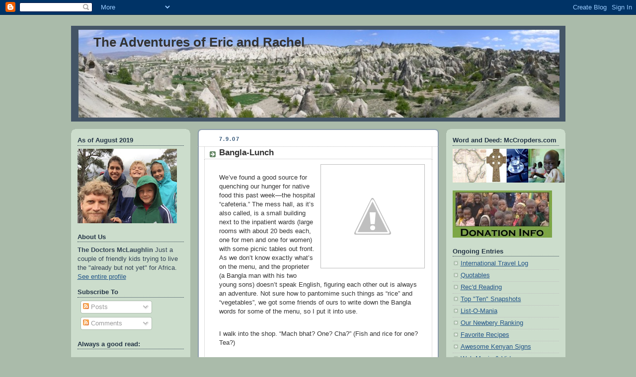

--- FILE ---
content_type: text/html; charset=UTF-8
request_url: https://doctorsmclaughlin.blogspot.com/2007/09/bangla-lunch.html
body_size: 17544
content:
<!DOCTYPE html>
<html xmlns='http://www.w3.org/1999/xhtml' xmlns:b='http://www.google.com/2005/gml/b' xmlns:data='http://www.google.com/2005/gml/data' xmlns:expr='http://www.google.com/2005/gml/expr'>
<head>
<link href='https://www.blogger.com/static/v1/widgets/2944754296-widget_css_bundle.css' rel='stylesheet' type='text/css'/>
<meta content='text/html; charset=UTF-8' http-equiv='Content-Type'/>
<meta content='blogger' name='generator'/>
<link href='https://doctorsmclaughlin.blogspot.com/favicon.ico' rel='icon' type='image/x-icon'/>
<link href='http://doctorsmclaughlin.blogspot.com/2007/09/bangla-lunch.html' rel='canonical'/>
<link rel="alternate" type="application/atom+xml" title="The Adventures of Eric and Rachel - Atom" href="https://doctorsmclaughlin.blogspot.com/feeds/posts/default" />
<link rel="alternate" type="application/rss+xml" title="The Adventures of Eric and Rachel - RSS" href="https://doctorsmclaughlin.blogspot.com/feeds/posts/default?alt=rss" />
<link rel="service.post" type="application/atom+xml" title="The Adventures of Eric and Rachel - Atom" href="https://www.blogger.com/feeds/8323519773247909675/posts/default" />

<link rel="alternate" type="application/atom+xml" title="The Adventures of Eric and Rachel - Atom" href="https://doctorsmclaughlin.blogspot.com/feeds/755065394335253934/comments/default" />
<!--Can't find substitution for tag [blog.ieCssRetrofitLinks]-->
<link href='http://2.bp.blogspot.com/_BmXEDSHmuLU/RuGopD_CA4I/AAAAAAAAABw/gE-kX-WMVwo/s320/coconut.jpg' rel='image_src'/>
<meta content='http://doctorsmclaughlin.blogspot.com/2007/09/bangla-lunch.html' property='og:url'/>
<meta content='Bangla-Lunch' property='og:title'/>
<meta content='We’ve found a good source for quenching our hunger for native food this past week—the hospital “cafeteria.”  The mess hall, as it’s also cal...' property='og:description'/>
<meta content='//2.bp.blogspot.com/_BmXEDSHmuLU/RuGopD_CA4I/AAAAAAAAABw/gE-kX-WMVwo/w1200-h630-p-k-no-nu/coconut.jpg' property='og:image'/>
<title>The Adventures of Eric and Rachel: Bangla-Lunch</title>
<style id='page-skin-1' type='text/css'><!--
/*
-----------------------------------------------
Blogger Template Style
Name:     Rounders
Designer: Douglas Bowman
Date:     27 Feb 2004
Updated by: Amanda @ Blogger Buster
URL:      www.bloggerbuster.com
----------------------------------------------- */
/* Variable definitions
====================
<Variable name="mainBgColor" description="Main Background Color"
type="color" default="#fff">
<Variable name="mainTextColor" description="Text Color" type="color"
default="#333">
<Variable name="postTitleColor" description="Post Title Color" type="color"
default="#333">
<Variable name="dateHeaderColor" description="Date Header Color"
type="color" default="#357">
<Variable name="borderColor" description="Post Border Color" type="color"
default="#bbb">
<Variable name="mainLinkColor" description="Link Color" type="color"
default="#258">
<Variable name="mainVisitedLinkColor" description="Visited Link Color"
type="color" default="#666">
<Variable name="titleBgColor" description="Page Header Background Color"
type="color" default="#456">
<Variable name="titleTextColor" description="Blog Title Color"
type="color" default="#fff">
<Variable name="topSidebarHeaderColor"
description="Top Sidebar Title Color"
type="color" default="#234">
<Variable name="topSidebarBgColor"
description="Top Sidebar Background Color"
type="color" default="#cdc">
<Variable name="topSidebarTextColor" description="Top Sidebar Text Color"
type="color" default="#345">
<Variable name="topSidebarLinkColor" description="Top Sidebar Link Color"
type="color" default="#258">
<Variable name="topSidebarVisitedLinkColor"
description="Top Sidebar Visited Link Color"
type="color" default="#258">
<Variable name="bodyFont" description="Text Font" type="font"
default="normal normal 100% 'Trebuchet MS',Verdana,Arial,Sans-serif">
<Variable name="pageTitleFont" description="Blog Title Font" type="font"
default="normal bold 200% 'Trebuchet MS',Verdana,Arial,Sans-serif">
<Variable name="descriptionFont" description="Blog Description Font" type="font"
default="normal normal 100% 'Trebuchet MS',Verdana,Arial,Sans-serif">
<Variable name="headerFont" description="Sidebar Title Font" type="font"
default="normal bold 100% 'Trebuchet MS',Verdana,Arial,Sans-serif">
<Variable name="postTitleFont" description="Post Title Font" type="font"
default="normal bold 135% 'Trebuchet MS',Verdana,Arial,Sans-serif">
*/
body {
background:#aba;
margin:0;
text-align:center;
line-height: 1.5em;
font: x-small Trebuchet MS, Verdana, Arial, Sans-serif;
color:#333333;
font-size/* */:/**/small;
font-size: /**/small;
}
/* Page Structure
----------------------------------------------- */
/* The images which help create rounded corners depend on the
following widths and measurements. If you want to change
these measurements, the images will also need to change.
*/
#outer-wrapper {
width:995px;
margin:0 auto;
text-align:left;
font: normal normal 100% 'Trebuchet MS',Verdana,Arial,Sans-serif;
}
#main-wrap1 {
width:485px;
float:left;
background:#ffffff url("//www.blogblog.com/rounders/corners_main_bot.gif") no-repeat left bottom;
margin:15px 15px 0;
padding:0 0 10px;
color:#333333;
font-size:97%;
line-height:1.5em;
word-wrap: break-word; /* fix for long text breaking sidebar float in IE */
overflow: hidden;     /* fix for long non-text content breaking IE sidebar float */
}
#main-wrap2 {
float:left;
width:100%;
background:url("//www.blogblog.com/rounders/corners_main_top.gif") no-repeat left top;
padding:10px 0 0;
}
#main {
background:url("//www.blogblog.com/rounders/rails_main.gif") repeat-y;
padding:0;
}
#sidebar-wrap {
width:240px;
float:right;
margin:15px 0 0;
font-size:97%;
line-height:1.5em;
word-wrap: break-word; /* fix for long text breaking sidebar float in IE */
overflow: hidden;     /* fix for long non-text content breaking IE sidebar float */
}
#left-sidebar-wrap {
width:240px;
float:left;
margin:15px 0px 15px;
font-size:97%;
line-height:1.5em;
word-wrap: break-word; /* fix for long text breaking sidebar float in IE */
overflow: hidden;     /* fix for long non-text content breaking IE sidebar float */
}
.main .widget {
margin: 0 13px 4px 13px;
}
.main .Blog {
margin: 0;
}
/* Links
----------------------------------------------- */
a:link {
color: #225588;
}
a:visited {
color: #666666;
}
a:hover {
color: #666666;
}
a img {
border-width:0;
}
/* Blog Header
----------------------------------------------- */
#header-wrapper {
background:#445566 url("https://lh3.googleusercontent.com/blogger_img_proxy/AEn0k_vuOBoymfYdrZwtmGrvdyCbzxcwAW5OvmSeNdVhc8qPANXWfhbgGPsCNPqnPY86WyI4dJwYL-KbLNXDnb3L5uWpJft-25PxbN2kXrwiXcEavTTfgi6nCLwJny1ZKaZOZvSEzXq_XUNBWh5f7Q=s0-d") no-repeat left top;
margin:22px 0 0 0;
padding:8px 0 0 0;
color:#333333;
}
#header {
background:url("https://lh3.googleusercontent.com/blogger_img_proxy/AEn0k_tcq13TdxTB7T1QrV50BmdENVVzkwKEQehp6r0S-OKmjlq9lWbB-b6eD4d4UUZVfB8DIPsv5NrjFFqb2fHfFg40TQF-5blv7o2ZAdP5H62dd36P0L7-bdczU36y1I1gsY6WaKaE7YjsN8gERRA=s0-d") no-repeat left bottom;
padding:0 15px 8px;
}
#header h1 {
margin:0;
padding:10px 30px 5px;
line-height:1.2em;
font: normal bold 200% 'Trebuchet MS',Verdana,Arial,Sans-serif;
}
#header a,
#header a:visited {
text-decoration:none;
color: #333333;
}
#header .description {
margin:0;
padding:5px 30px 10px;
line-height:1.5em;
font: normal normal 100% 'Trebuchet MS',Verdana,Arial,Sans-serif;
}
/* Posts
----------------------------------------------- */
h2.date-header {
margin:0 28px 0 43px;
font-size:85%;
line-height:2em;
text-transform:uppercase;
letter-spacing:.2em;
color:#335577;
}
.post {
margin:.3em 0 25px;
padding:0 13px;
border:1px dotted #bbbbbb;
border-width:1px 0;
}
.post h3 {
margin:0;
line-height:1.5em;
background:url("//www.blogblog.com/rounders/icon_arrow.gif") no-repeat 10px .5em;
display:block;
border:1px dotted #bbbbbb;
border-width:0 1px 1px;
padding:2px 14px 2px 29px;
color: #333333;
font: normal bold 135% 'Trebuchet MS',Verdana,Arial,Sans-serif;
}
.post h3 a, .post h3 a:visited {
text-decoration:none;
color: #333333;
}
.post h3 a:hover {
background-color: #bbbbbb;
color: #333333;
}
.post-body {
border:1px dotted #bbbbbb;
border-width:0 1px 1px;
border-bottom-color:#ffffff;
padding:10px 14px 1px 29px;
}
html>body .post-body {
border-bottom-width:0;
}
.post p {
margin:0 0 .75em;
}
.post-footer {
background: #ded;
margin:0;
padding:2px 14px 2px 29px;
border:1px dotted #bbbbbb;
border-width:1px;
font-size:100%;
line-height:1.5em;
color: #666;
}
.post-footer p {
margin: 0;
}
html>body .post-footer {
border-bottom-color:transparent;
}
.uncustomized-post-template .post-footer {
text-align: right;
}
.uncustomized-post-template .post-author,
.uncustomized-post-template .post-timestamp {
display: block;
float: left;
text-align:left;
margin-right: 4px;
}
.post-footer a {
color: #258;
}
.post-footer a:hover {
color: #666;
}
a.comment-link {
/* IE5.0/Win doesn't apply padding to inline elements,
so we hide these two declarations from it */
background/* */:/**/url("//www.blogblog.com/rounders/icon_comment.gif") no-repeat 0 45%;
padding-left:14px;
}
html>body a.comment-link {
/* Respecified, for IE5/Mac's benefit */
background:url("//www.blogblog.com/rounders/icon_comment.gif") no-repeat 0 45%;
padding-left:14px;
}
.post img {
margin:0 0 5px 0;
padding:4px;
border:1px solid #bbbbbb;
}
blockquote {
margin:.75em 0;
border:1px dotted #bbbbbb;
border-width:1px 0;
padding:5px 15px;
color: #335577;
}
.post blockquote p {
margin:.5em 0;
}
#blog-pager-newer-link {
float: left;
margin-left: 13px;
}
#blog-pager-older-link {
float: right;
margin-right: 13px;
}
#blog-pager {
text-align: center;
}
.feed-links {
clear: both;
line-height: 2.5em;
margin-left: 13px;
}
/* Comments
----------------------------------------------- */
#comments {
margin:-25px 13px 0;
border:1px dotted #bbbbbb;
border-width:0 1px 1px;
padding:20px 0 15px 0;
}
#comments h4 {
margin:0 0 10px;
padding:0 14px 2px 29px;
border-bottom:1px dotted #bbbbbb;
font-size:120%;
line-height:1.4em;
color:#333333;
}
#comments-block {
margin:0 15px 0 9px;
}
.comment-author {
background:url("//www.blogblog.com/rounders/icon_comment.gif") no-repeat 2px .3em;
margin:.5em 0;
padding:0 0 0 20px;
font-weight:bold;
}
.comment-body {
margin:0 0 1.25em;
padding:0 0 0 20px;
}
.comment-body p {
margin:0 0 .5em;
}
.comment-footer {
margin:0 0 .5em;
padding:0 0 .75em 20px;
}
.comment-footer a:link {
color: #ced;
}
.deleted-comment {
font-style:italic;
color:gray;
}
/* Profile
----------------------------------------------- */
.profile-img {
float: left;
margin: 5px 5px 5px 0;
border: 4px solid #334455;
}
.profile-datablock {
margin: 0 15px .5em 0;
padding-top: 8px;
}
.profile-link {
background:url("//www.blogblog.com/rounders/icon_profile.gif") no-repeat 0 .1em;
padding-left:15px;
font-weight:bold;
}
.profile-textblock {
clear: both;
margin: 0;
}
.sidebar .clear, .main .widget .clear {
clear: both;
}
#left-sidebartop-wrap {
background:#ccddcc url("//www.blogblog.com/rounders/corners_prof_bot.gif") no-repeat left bottom;
margin:0px 0px 15px;
padding:0px 0px 10px;
color:#334455;
}
#left-sidebartop-wrap2 {
background:url("//www.blogblog.com/rounders/corners_prof_top.gif") no-repeat left top;
padding: 10px 0 0;
margin:0;
border-width:0;
}
#left-sidebartop h2 {
line-height:1.5em;
color:#223344;
border-bottom: 1px dotted #223344;
font: normal bold 100% 'Trebuchet MS',Verdana,Arial,Sans-serif;
margin-bottom: 0.5em;
}
#left-sidebartop a {
color: #225588;
}
#left-sidebartop a:hover {
color: #225588;
}
#left-sidebartop a:visited {
color: #225588;
}
#sidebartop-wrap {
background:#ccddcc url("//www.blogblog.com/rounders/corners_prof_bot.gif") no-repeat left bottom;
margin:0px 0px 15px;
padding:0px 0px 10px;
color:#334455;
}
#sidebartop-wrap2 {
background:url("//www.blogblog.com/rounders/corners_prof_top.gif") no-repeat left top;
padding: 10px 0 0;
margin:0;
border-width:0;
}
#sidebartop h2 {
line-height:1.5em;
color:#223344;
border-bottom: 1px dotted #223344;
font: normal bold 100% 'Trebuchet MS',Verdana,Arial,Sans-serif;
margin-bottom: 0.5em;
}
#sidebartop a {
color: #225588;
}
#sidebartop a:hover {
color: #225588;
}
#sidebartop a:visited {
color: #225588;
}
/* Sidebar Boxes
----------------------------------------------- */
.sidebar .widget {
margin:.5em 13px 1.25em;
padding:0 0px;
}
.widget-content {
margin-top: 0.5em;
}
#sidebarbottom-wrap1 {
background: #ffffff  url("//www.blogblog.com/rounders/corners_side_top.gif") no-repeat left top;
margin:0 0 15px;
padding:10px 0 0;
color: #333333;
}
#sidebarbottom-wrap2 {
background:url("//www.blogblog.com/rounders/corners_side_bot.gif") no-repeat left bottom;
padding:8px 0px 8px;
}
#left-sidebarbottom-wrap1 {
background: #ffffff  url("//www.blogblog.com/rounders/corners_side_top.gif") no-repeat left top;
margin:0 0 15;
padding:10px 0 0;
color: #333333;
}
#left-sidebarbottom-wrap2 {
background:url("//www.blogblog.com/rounders/corners_side_bot.gif") no-repeat left bottom;
padding:8px 0px 8px;
}
#sidebar {
background:url("//www.blogblog.com/rounders/rails_side.gif") repeat-y;
}
#left-sidebar {
background:url("//www.blogblog.com/rounders/rails_side.gif") repeat-y;
}
#sidebar h2 {
color: #333333;
border-bottom: 1px dotted #333333;
margin-bottom: 0.5em;
}
#left-sidebar h2 {
color: #333333;
border-bottom: 1px dotted #333333;
margin-bottom: 0.5em;
}
#sidebar a {
color: #225588;
}
#sidebar a:hover,
#sidebar a:visited {
color: #666666;
}
.sidebar h2 {
margin:0;
padding:0 0 .2em;
line-height:1.5em;
font:normal bold 100% 'Trebuchet MS',Verdana,Arial,Sans-serif;
}
.sidebar ul {
list-style:none;
margin:0 0 1.25em;
padding:0 0px;
}
.sidebar ul li {
background:url("//www.blogblog.com/rounders/icon_arrow_sm.gif") no-repeat 2px .25em;
margin:0;
padding:0 0 3px 16px;
margin-bottom:3px;
border-bottom:1px dotted #bbbbbb;
line-height:1.4em;
}
.sidebar p {
margin:0 0 .6em;
}
/* Footer
----------------------------------------------- */
#footer-wrap1 {
clear:both;
margin:0;
padding:15px 0 0;
}
#footer-wrap2 {
background:#445566 url("https://lh3.googleusercontent.com/blogger_img_proxy/AEn0k_vuOBoymfYdrZwtmGrvdyCbzxcwAW5OvmSeNdVhc8qPANXWfhbgGPsCNPqnPY86WyI4dJwYL-KbLNXDnb3L5uWpJft-25PxbN2kXrwiXcEavTTfgi6nCLwJny1ZKaZOZvSEzXq_XUNBWh5f7Q=s0-d") no-repeat left top;
padding:8px 0 0;
color:#333333;
}
#footer {
background:url("https://lh3.googleusercontent.com/blogger_img_proxy/AEn0k_tcq13TdxTB7T1QrV50BmdENVVzkwKEQehp6r0S-OKmjlq9lWbB-b6eD4d4UUZVfB8DIPsv5NrjFFqb2fHfFg40TQF-5blv7o2ZAdP5H62dd36P0L7-bdczU36y1I1gsY6WaKaE7YjsN8gERRA=s0-d") no-repeat left bottom;
padding:8px 15px 8px;
}
#footer hr {display:none;}
#footer p {margin:0;}
#footer a {color:#333333;}
/** Page structure tweaks for layout editor wireframe */
body#layout #main-wrap1,
body#layout #sidebar-wrap,
body#layout #header-wrapper {
margin-top: 0;
}
body#layout #header, body#layout #header-wrapper,
body#layout #outer-wrapper {
margin-left:0,
margin-right: 0;
padding: 0;
}
body#layout #outer-wrapper {
width: 730px;
}
body#layout #footer-wrap1 {
padding-top: 0;
}
body#layout #main-wrap1 {
width: 300px;
}
body#layout #left-sidebar-wrap {
width: 200px;
}
body#layout #sidebar-wrap {
width: 200px;
}
/* Label Cloud Styles
----------------------------------------------- */
#labelCloud {text-align:center;font-family:arial,sans-serif;}
#labelCloud .label-cloud li{display:inline;background-image:none !important;padding:0 5px;margin:0;vertical-align:baseline !important;border:0 !important;}
#labelCloud ul{list-style-type:none;margin:0 auto;padding:0;}
#labelCloud a img{border:0;display:inline;margin:0 0 0 3px;padding:0}
#labelCloud a{text-decoration:none}
#labelCloud a:hover{text-decoration:underline}
#labelCloud li a{}
#labelCloud .label-cloud {}
#labelCloud .label-count {padding-left:0.2em;font-size:9px;color:#000}
#labelCloud .label-cloud li:before{content:"" !important}

--></style>
<script type='text/javascript'>
// Label Cloud User Variables
var cloudMin = 1;
var maxFontSize = 25;
var maxColor = [51,51,51];
var minFontSize = 10;
var minColor = [23,33,47];
var lcShowCount = false;
</script>
<link href='https://www.blogger.com/dyn-css/authorization.css?targetBlogID=8323519773247909675&amp;zx=7c82ca08-d669-4dd1-ab8a-8e25198639bf' media='none' onload='if(media!=&#39;all&#39;)media=&#39;all&#39;' rel='stylesheet'/><noscript><link href='https://www.blogger.com/dyn-css/authorization.css?targetBlogID=8323519773247909675&amp;zx=7c82ca08-d669-4dd1-ab8a-8e25198639bf' rel='stylesheet'/></noscript>
<meta name='google-adsense-platform-account' content='ca-host-pub-1556223355139109'/>
<meta name='google-adsense-platform-domain' content='blogspot.com'/>

</head>
<body>
<div class='navbar section' id='navbar'><div class='widget Navbar' data-version='1' id='Navbar1'><script type="text/javascript">
    function setAttributeOnload(object, attribute, val) {
      if(window.addEventListener) {
        window.addEventListener('load',
          function(){ object[attribute] = val; }, false);
      } else {
        window.attachEvent('onload', function(){ object[attribute] = val; });
      }
    }
  </script>
<div id="navbar-iframe-container"></div>
<script type="text/javascript" src="https://apis.google.com/js/platform.js"></script>
<script type="text/javascript">
      gapi.load("gapi.iframes:gapi.iframes.style.bubble", function() {
        if (gapi.iframes && gapi.iframes.getContext) {
          gapi.iframes.getContext().openChild({
              url: 'https://www.blogger.com/navbar/8323519773247909675?po\x3d755065394335253934\x26origin\x3dhttps://doctorsmclaughlin.blogspot.com',
              where: document.getElementById("navbar-iframe-container"),
              id: "navbar-iframe"
          });
        }
      });
    </script><script type="text/javascript">
(function() {
var script = document.createElement('script');
script.type = 'text/javascript';
script.src = '//pagead2.googlesyndication.com/pagead/js/google_top_exp.js';
var head = document.getElementsByTagName('head')[0];
if (head) {
head.appendChild(script);
}})();
</script>
</div></div>
<div id='outer-wrapper'>
<div id='header-wrapper'>
<div class='header section' id='header'><div class='widget Header' data-version='1' id='Header1'>
<div id="header-inner" style="background-image: url(&quot;//1.bp.blogspot.com/_f6pirciO4DY/SMALgp38WjI/AAAAAAAAAw0/lDKGXdyBoXs/S1600-R/61+cappadocia+small.JPG&quot;); background-repeat: no-repeat; width: 968px; px; height: 177px; px;">
<div class='titlewrapper' style='background: transparent'>
<h1 class='title' style='background: transparent; border-width: 0px'>
<a href='https://doctorsmclaughlin.blogspot.com/'>The Adventures of Eric and Rachel</a>
</h1>
</div>
<div class='descriptionwrapper'>
<p class='description'><span>
</span></p>
</div>
</div>
</div></div>
</div>
<div id='crosscol-wrapper' style='text-align:center'>
<div class='crosscol no-items section' id='crosscol'></div>
</div>
<div id='left-sidebar-wrap'>
<div id='left-sidebartop-wrap'><div id='left-sidebartop-wrap2'>
<div class='sidebar section' id='left-sidebartop'><div class='widget Image' data-version='1' id='Image1'>
<h2>As of August 2019</h2>
<div class='widget-content'>
<img alt='As of August 2019' height='150' id='Image1_img' src='https://blogger.googleusercontent.com/img/b/R29vZ2xl/AVvXsEiB7pU8dZiTEijn6pa1Vwi8HrjIA2UNlX_sY82ZFq_vW5AvfdBa6dlsgUBFafJBioiAHaEyd47hXglP0cVUs_ntjt1O8tM6ay6Y6gWKcvw9E4GIQrylFcx3OIkMijVnrdXMD5lz_f3t6x0/s200/IMG_2454.jpg' width='200'/>
<br/>
</div>
<div class='clear'></div>
</div><div class='widget HTML' data-version='1' id='HTML2'>
<h2 class='title'>About Us</h2>
<div class='widget-content'>
<strong>The Doctors McLaughlin</strong>
<strong></strong>
Just a couple of friendly kids trying to live the "already but not yet" for Africa.

    <a href="//www.blogger.com/profile/08718125736406924171">See entire profile</a>
</div>
<div class='clear'></div>
</div><div class='widget Subscribe' data-version='1' id='Subscribe1'>
<div style='white-space:nowrap'>
<h2 class='title'>Subscribe To</h2>
<div class='widget-content'>
<div class='subscribe-wrapper subscribe-type-POST'>
<div class='subscribe expanded subscribe-type-POST' id='SW_READER_LIST_Subscribe1POST' style='display:none;'>
<div class='top'>
<span class='inner' onclick='return(_SW_toggleReaderList(event, "Subscribe1POST"));'>
<img class='subscribe-dropdown-arrow' src='https://resources.blogblog.com/img/widgets/arrow_dropdown.gif'/>
<img align='absmiddle' alt='' border='0' class='feed-icon' src='https://resources.blogblog.com/img/icon_feed12.png'/>
Posts
</span>
<div class='feed-reader-links'>
<a class='feed-reader-link' href='https://www.netvibes.com/subscribe.php?url=https%3A%2F%2Fdoctorsmclaughlin.blogspot.com%2Ffeeds%2Fposts%2Fdefault' target='_blank'>
<img src='https://resources.blogblog.com/img/widgets/subscribe-netvibes.png'/>
</a>
<a class='feed-reader-link' href='https://add.my.yahoo.com/content?url=https%3A%2F%2Fdoctorsmclaughlin.blogspot.com%2Ffeeds%2Fposts%2Fdefault' target='_blank'>
<img src='https://resources.blogblog.com/img/widgets/subscribe-yahoo.png'/>
</a>
<a class='feed-reader-link' href='https://doctorsmclaughlin.blogspot.com/feeds/posts/default' target='_blank'>
<img align='absmiddle' class='feed-icon' src='https://resources.blogblog.com/img/icon_feed12.png'/>
                  Atom
                </a>
</div>
</div>
<div class='bottom'></div>
</div>
<div class='subscribe' id='SW_READER_LIST_CLOSED_Subscribe1POST' onclick='return(_SW_toggleReaderList(event, "Subscribe1POST"));'>
<div class='top'>
<span class='inner'>
<img class='subscribe-dropdown-arrow' src='https://resources.blogblog.com/img/widgets/arrow_dropdown.gif'/>
<span onclick='return(_SW_toggleReaderList(event, "Subscribe1POST"));'>
<img align='absmiddle' alt='' border='0' class='feed-icon' src='https://resources.blogblog.com/img/icon_feed12.png'/>
Posts
</span>
</span>
</div>
<div class='bottom'></div>
</div>
</div>
<div class='subscribe-wrapper subscribe-type-PER_POST'>
<div class='subscribe expanded subscribe-type-PER_POST' id='SW_READER_LIST_Subscribe1PER_POST' style='display:none;'>
<div class='top'>
<span class='inner' onclick='return(_SW_toggleReaderList(event, "Subscribe1PER_POST"));'>
<img class='subscribe-dropdown-arrow' src='https://resources.blogblog.com/img/widgets/arrow_dropdown.gif'/>
<img align='absmiddle' alt='' border='0' class='feed-icon' src='https://resources.blogblog.com/img/icon_feed12.png'/>
Comments
</span>
<div class='feed-reader-links'>
<a class='feed-reader-link' href='https://www.netvibes.com/subscribe.php?url=https%3A%2F%2Fdoctorsmclaughlin.blogspot.com%2Ffeeds%2F755065394335253934%2Fcomments%2Fdefault' target='_blank'>
<img src='https://resources.blogblog.com/img/widgets/subscribe-netvibes.png'/>
</a>
<a class='feed-reader-link' href='https://add.my.yahoo.com/content?url=https%3A%2F%2Fdoctorsmclaughlin.blogspot.com%2Ffeeds%2F755065394335253934%2Fcomments%2Fdefault' target='_blank'>
<img src='https://resources.blogblog.com/img/widgets/subscribe-yahoo.png'/>
</a>
<a class='feed-reader-link' href='https://doctorsmclaughlin.blogspot.com/feeds/755065394335253934/comments/default' target='_blank'>
<img align='absmiddle' class='feed-icon' src='https://resources.blogblog.com/img/icon_feed12.png'/>
                  Atom
                </a>
</div>
</div>
<div class='bottom'></div>
</div>
<div class='subscribe' id='SW_READER_LIST_CLOSED_Subscribe1PER_POST' onclick='return(_SW_toggleReaderList(event, "Subscribe1PER_POST"));'>
<div class='top'>
<span class='inner'>
<img class='subscribe-dropdown-arrow' src='https://resources.blogblog.com/img/widgets/arrow_dropdown.gif'/>
<span onclick='return(_SW_toggleReaderList(event, "Subscribe1PER_POST"));'>
<img align='absmiddle' alt='' border='0' class='feed-icon' src='https://resources.blogblog.com/img/icon_feed12.png'/>
Comments
</span>
</span>
</div>
<div class='bottom'></div>
</div>
</div>
<div style='clear:both'></div>
</div>
</div>
<div class='clear'></div>
</div><div class='widget HTML' data-version='1' id='HTML3'>
<h2 class='title'>Always a good read:</h2>
<div class='widget-content'>
<script language="javascript" src="//www.librarything.com/jswidget.php?reporton=emclaugz&amp;show=recent&amp;header&amp;num=3&amp;covers=medium&amp;text=all&amp;tag=alltags&amp;css=1&amp;style=1&amp;version=1" type="text/javascript">
</script>
</div>
<div class='clear'></div>
</div><div class='widget Image' data-version='1' id='Image3'>
<h2>Download Eric Music</h2>
<div class='widget-content'>
<a href='http://mccropders.blogspot.com/p/free-eric-music.html'>
<img alt='Download Eric Music' height='199' id='Image3_img' src='https://blogger.googleusercontent.com/img/b/R29vZ2xl/AVvXsEirZVw6cIuH1WWdH47_wmX83-Hi3uOIAOlQ2g9EjSk30uDoZnau8_BPILaYqqjFqDUanafvAYE4IjEzvAOhyphenhyphen0xoPcAIV6dX26zpuPM59zUnBlboN7sp8Da1kcUno9QdXESjewf6SE23Q9M/s1600/front+cover.jpg' width='200'/>
</a>
<br/>
</div>
<div class='clear'></div>
</div><div class='widget HTML' data-version='1' id='HTML5'>
<div class='widget-content'>
<!-- Start of StatCounter Code -->
<script type="text/javascript">
var sc_project=3134602; 
var sc_invisible=0; 
var sc_partition=30; 
var sc_security="9baea000"; 
</script>

<script src="//www.statcounter.com/counter/counter_xhtml.js" type="text/javascript"></script><noscript><div class="statcounter"><a class="statcounter" href="http://www.statcounter.com/"><img alt="php hit counter" src="https://lh3.googleusercontent.com/blogger_img_proxy/AEn0k_tzNvJ04NNBfGLQRUQVBVi4cUSlrNCMQHrjWkXas_PK4EQ8Qzh0szP40iVU2bDDctBxFnyUWAB0LYzyMxq_RXnECwxkm2ZMeaRNZH1i5wwAa49Z9g=s0-d" class="statcounter"></a></div></noscript>
<!-- End of StatCounter Code -->
</div>
<div class='clear'></div>
</div></div>
</div></div>
<div id='left-sidebarbottom-wrap1'><div id='left-sidebarbottom-wrap2'>
<div class='sidebar section' id='left-sidebar'><div class='widget Label' data-version='1' id='Label1'>
<h2>What We Blog About</h2>
<div class='widget-content'>
<div id='labelCloud'></div>
<script type='text/javascript'>

// Don't change anything past this point -----------------
// Cloud function s() ripped from del.icio.us
function s(a,b,i,x){
      if(a>b){
          var m=(a-b)/Math.log(x),v=a-Math.floor(Math.log(i)*m)
             }
      else{
          var m=(b-a)/Math.log(x),v=Math.floor(Math.log(i)*m+a)
          }
      return v
   }


var c=[];
var labelCount = new Array();  
var ts = new Object;

var theName = "baby";
ts[theName] = 34;

var theName = "books";
ts[theName] = 40;

var theName = "Christmas";
ts[theName] = 3;

var theName = "easter";
ts[theName] = 8;

var theName = "family";
ts[theName] = 58;

var theName = "food";
ts[theName] = 44;

var theName = "France";
ts[theName] = 15;

var theName = "friends";
ts[theName] = 29;

var theName = "garden";
ts[theName] = 4;

var theName = "home";
ts[theName] = 12;

var theName = "kids";
ts[theName] = 3;

var theName = "local";
ts[theName] = 15;

var theName = "Missing Ann Arbor";
ts[theName] = 12;

var theName = "Missing Kenya";
ts[theName] = 12;

var theName = "music";
ts[theName] = 26;

var theName = "newbery";
ts[theName] = 8;

var theName = "nostalgia";
ts[theName] = 3;

var theName = "photos";
ts[theName] = 12;

var theName = "rest";
ts[theName] = 2;

var theName = "safari";
ts[theName] = 9;

var theName = "travel";
ts[theName] = 54;

var theName = "trivia";
ts[theName] = 3;

var theName = "USA highlights";
ts[theName] = 5;

var theName = "work";
ts[theName] = 21;


for (t in ts){
     if (!labelCount[ts[t]]){
           labelCount[ts[t]] = new Array(ts[t])
           }
        }
var ta=cloudMin-1;
tz = labelCount.length - cloudMin;
lc2 = document.getElementById('labelCloud');
ul = document.createElement('ul');
ul.className = 'label-cloud';
for(var t in ts){
    if(ts[t] < cloudMin){
       continue;
       }
    for (var i=0;3 > i;i++) {
             c[i]=s(minColor[i],maxColor[i],ts[t]-ta,tz)
              }      
         var fs = s(minFontSize,maxFontSize,ts[t]-ta,tz);
         li = document.createElement('li');
         li.style.fontSize = fs+'px';
         li.style.lineHeight = '1';
         a = document.createElement('a');
         a.title = ts[t]+' Posts in '+t;
         a.style.color = 'rgb('+c[0]+','+c[1]+','+c[2]+')';
         a.href = '/search/label/'+encodeURIComponent(t);
         if (lcShowCount){
             span = document.createElement('span');
             span.innerHTML = '('+ts[t]+') ';
             span.className = 'label-count';
             a.appendChild(document.createTextNode(t));
             li.appendChild(a);
             li.appendChild(span);
             }
          else {
             a.appendChild(document.createTextNode(t));
             li.appendChild(a);
             }
         ul.appendChild(li);
         abnk = document.createTextNode(' ');
         ul.appendChild(abnk);
    }
  lc2.appendChild(ul);    
</script>
<noscript>
<ul>
<li>
<a href='https://doctorsmclaughlin.blogspot.com/search/label/baby'>baby</a>

        (34)
      </li>
<li>
<a href='https://doctorsmclaughlin.blogspot.com/search/label/books'>books</a>

        (40)
      </li>
<li>
<a href='https://doctorsmclaughlin.blogspot.com/search/label/Christmas'>Christmas</a>

        (3)
      </li>
<li>
<a href='https://doctorsmclaughlin.blogspot.com/search/label/easter'>easter</a>

        (8)
      </li>
<li>
<a href='https://doctorsmclaughlin.blogspot.com/search/label/family'>family</a>

        (58)
      </li>
<li>
<a href='https://doctorsmclaughlin.blogspot.com/search/label/food'>food</a>

        (44)
      </li>
<li>
<a href='https://doctorsmclaughlin.blogspot.com/search/label/France'>France</a>

        (15)
      </li>
<li>
<a href='https://doctorsmclaughlin.blogspot.com/search/label/friends'>friends</a>

        (29)
      </li>
<li>
<a href='https://doctorsmclaughlin.blogspot.com/search/label/garden'>garden</a>

        (4)
      </li>
<li>
<a href='https://doctorsmclaughlin.blogspot.com/search/label/home'>home</a>

        (12)
      </li>
<li>
<a href='https://doctorsmclaughlin.blogspot.com/search/label/kids'>kids</a>

        (3)
      </li>
<li>
<a href='https://doctorsmclaughlin.blogspot.com/search/label/local'>local</a>

        (15)
      </li>
<li>
<a href='https://doctorsmclaughlin.blogspot.com/search/label/Missing%20Ann%20Arbor'>Missing Ann Arbor</a>

        (12)
      </li>
<li>
<a href='https://doctorsmclaughlin.blogspot.com/search/label/Missing%20Kenya'>Missing Kenya</a>

        (12)
      </li>
<li>
<a href='https://doctorsmclaughlin.blogspot.com/search/label/music'>music</a>

        (26)
      </li>
<li>
<a href='https://doctorsmclaughlin.blogspot.com/search/label/newbery'>newbery</a>

        (8)
      </li>
<li>
<a href='https://doctorsmclaughlin.blogspot.com/search/label/nostalgia'>nostalgia</a>

        (3)
      </li>
<li>
<a href='https://doctorsmclaughlin.blogspot.com/search/label/photos'>photos</a>

        (12)
      </li>
<li>
<a href='https://doctorsmclaughlin.blogspot.com/search/label/rest'>rest</a>

        (2)
      </li>
<li>
<a href='https://doctorsmclaughlin.blogspot.com/search/label/safari'>safari</a>

        (9)
      </li>
<li>
<a href='https://doctorsmclaughlin.blogspot.com/search/label/travel'>travel</a>

        (54)
      </li>
<li>
<a href='https://doctorsmclaughlin.blogspot.com/search/label/trivia'>trivia</a>

        (3)
      </li>
<li>
<a href='https://doctorsmclaughlin.blogspot.com/search/label/USA%20highlights'>USA highlights</a>

        (5)
      </li>
<li>
<a href='https://doctorsmclaughlin.blogspot.com/search/label/work'>work</a>

        (21)
      </li>
</ul>
</noscript>
<div class='clear'></div>
</div>
</div><div class='widget BlogArchive' data-version='1' id='BlogArchive1'>
<h2>Blog Archive</h2>
<div class='widget-content'>
<div id='ArchiveList'>
<div id='BlogArchive1_ArchiveList'>
<ul>
<li class='archivedate collapsed'>
<a class='toggle' href='//doctorsmclaughlin.blogspot.com/2007/09/bangla-lunch.html?widgetType=BlogArchive&widgetId=BlogArchive1&action=toggle&dir=open&toggle=YEARLY-1767222000000&toggleopen=MONTHLY-1188597600000'>
<span class='zippy'>&#9658; </span>
</a>
<a class='post-count-link' href='https://doctorsmclaughlin.blogspot.com/2026/'>2026</a>
            (<span class='post-count'>3</span>)
          
<ul>
<li class='archivedate collapsed'>
<a class='toggle' href='//doctorsmclaughlin.blogspot.com/2007/09/bangla-lunch.html?widgetType=BlogArchive&widgetId=BlogArchive1&action=toggle&dir=open&toggle=MONTHLY-1767222000000&toggleopen=MONTHLY-1188597600000'>
<span class='zippy'>&#9658; </span>
</a>
<a class='post-count-link' href='https://doctorsmclaughlin.blogspot.com/2026/01/'>January</a>
            (<span class='post-count'>3</span>)
          
</li>
</ul>
</li>
</ul>
<ul>
<li class='archivedate collapsed'>
<a class='toggle' href='//doctorsmclaughlin.blogspot.com/2007/09/bangla-lunch.html?widgetType=BlogArchive&widgetId=BlogArchive1&action=toggle&dir=open&toggle=YEARLY-1735686000000&toggleopen=MONTHLY-1188597600000'>
<span class='zippy'>&#9658; </span>
</a>
<a class='post-count-link' href='https://doctorsmclaughlin.blogspot.com/2025/'>2025</a>
            (<span class='post-count'>1</span>)
          
<ul>
<li class='archivedate collapsed'>
<a class='toggle' href='//doctorsmclaughlin.blogspot.com/2007/09/bangla-lunch.html?widgetType=BlogArchive&widgetId=BlogArchive1&action=toggle&dir=open&toggle=MONTHLY-1764543600000&toggleopen=MONTHLY-1188597600000'>
<span class='zippy'>&#9658; </span>
</a>
<a class='post-count-link' href='https://doctorsmclaughlin.blogspot.com/2025/12/'>December</a>
            (<span class='post-count'>1</span>)
          
</li>
</ul>
</li>
</ul>
<ul>
<li class='archivedate collapsed'>
<a class='toggle' href='//doctorsmclaughlin.blogspot.com/2007/09/bangla-lunch.html?widgetType=BlogArchive&widgetId=BlogArchive1&action=toggle&dir=open&toggle=YEARLY-1704063600000&toggleopen=MONTHLY-1188597600000'>
<span class='zippy'>&#9658; </span>
</a>
<a class='post-count-link' href='https://doctorsmclaughlin.blogspot.com/2024/'>2024</a>
            (<span class='post-count'>1</span>)
          
<ul>
<li class='archivedate collapsed'>
<a class='toggle' href='//doctorsmclaughlin.blogspot.com/2007/09/bangla-lunch.html?widgetType=BlogArchive&widgetId=BlogArchive1&action=toggle&dir=open&toggle=MONTHLY-1733007600000&toggleopen=MONTHLY-1188597600000'>
<span class='zippy'>&#9658; </span>
</a>
<a class='post-count-link' href='https://doctorsmclaughlin.blogspot.com/2024/12/'>December</a>
            (<span class='post-count'>1</span>)
          
</li>
</ul>
</li>
</ul>
<ul>
<li class='archivedate collapsed'>
<a class='toggle' href='//doctorsmclaughlin.blogspot.com/2007/09/bangla-lunch.html?widgetType=BlogArchive&widgetId=BlogArchive1&action=toggle&dir=open&toggle=YEARLY-1672527600000&toggleopen=MONTHLY-1188597600000'>
<span class='zippy'>&#9658; </span>
</a>
<a class='post-count-link' href='https://doctorsmclaughlin.blogspot.com/2023/'>2023</a>
            (<span class='post-count'>1</span>)
          
<ul>
<li class='archivedate collapsed'>
<a class='toggle' href='//doctorsmclaughlin.blogspot.com/2007/09/bangla-lunch.html?widgetType=BlogArchive&widgetId=BlogArchive1&action=toggle&dir=open&toggle=MONTHLY-1701385200000&toggleopen=MONTHLY-1188597600000'>
<span class='zippy'>&#9658; </span>
</a>
<a class='post-count-link' href='https://doctorsmclaughlin.blogspot.com/2023/12/'>December</a>
            (<span class='post-count'>1</span>)
          
</li>
</ul>
</li>
</ul>
<ul>
<li class='archivedate collapsed'>
<a class='toggle' href='//doctorsmclaughlin.blogspot.com/2007/09/bangla-lunch.html?widgetType=BlogArchive&widgetId=BlogArchive1&action=toggle&dir=open&toggle=YEARLY-1640991600000&toggleopen=MONTHLY-1188597600000'>
<span class='zippy'>&#9658; </span>
</a>
<a class='post-count-link' href='https://doctorsmclaughlin.blogspot.com/2022/'>2022</a>
            (<span class='post-count'>2</span>)
          
<ul>
<li class='archivedate collapsed'>
<a class='toggle' href='//doctorsmclaughlin.blogspot.com/2007/09/bangla-lunch.html?widgetType=BlogArchive&widgetId=BlogArchive1&action=toggle&dir=open&toggle=MONTHLY-1669849200000&toggleopen=MONTHLY-1188597600000'>
<span class='zippy'>&#9658; </span>
</a>
<a class='post-count-link' href='https://doctorsmclaughlin.blogspot.com/2022/12/'>December</a>
            (<span class='post-count'>1</span>)
          
</li>
</ul>
<ul>
<li class='archivedate collapsed'>
<a class='toggle' href='//doctorsmclaughlin.blogspot.com/2007/09/bangla-lunch.html?widgetType=BlogArchive&widgetId=BlogArchive1&action=toggle&dir=open&toggle=MONTHLY-1651356000000&toggleopen=MONTHLY-1188597600000'>
<span class='zippy'>&#9658; </span>
</a>
<a class='post-count-link' href='https://doctorsmclaughlin.blogspot.com/2022/05/'>May</a>
            (<span class='post-count'>1</span>)
          
</li>
</ul>
</li>
</ul>
<ul>
<li class='archivedate collapsed'>
<a class='toggle' href='//doctorsmclaughlin.blogspot.com/2007/09/bangla-lunch.html?widgetType=BlogArchive&widgetId=BlogArchive1&action=toggle&dir=open&toggle=YEARLY-1609455600000&toggleopen=MONTHLY-1188597600000'>
<span class='zippy'>&#9658; </span>
</a>
<a class='post-count-link' href='https://doctorsmclaughlin.blogspot.com/2021/'>2021</a>
            (<span class='post-count'>2</span>)
          
<ul>
<li class='archivedate collapsed'>
<a class='toggle' href='//doctorsmclaughlin.blogspot.com/2007/09/bangla-lunch.html?widgetType=BlogArchive&widgetId=BlogArchive1&action=toggle&dir=open&toggle=MONTHLY-1638313200000&toggleopen=MONTHLY-1188597600000'>
<span class='zippy'>&#9658; </span>
</a>
<a class='post-count-link' href='https://doctorsmclaughlin.blogspot.com/2021/12/'>December</a>
            (<span class='post-count'>1</span>)
          
</li>
</ul>
<ul>
<li class='archivedate collapsed'>
<a class='toggle' href='//doctorsmclaughlin.blogspot.com/2007/09/bangla-lunch.html?widgetType=BlogArchive&widgetId=BlogArchive1&action=toggle&dir=open&toggle=MONTHLY-1612134000000&toggleopen=MONTHLY-1188597600000'>
<span class='zippy'>&#9658; </span>
</a>
<a class='post-count-link' href='https://doctorsmclaughlin.blogspot.com/2021/02/'>February</a>
            (<span class='post-count'>1</span>)
          
</li>
</ul>
</li>
</ul>
<ul>
<li class='archivedate collapsed'>
<a class='toggle' href='//doctorsmclaughlin.blogspot.com/2007/09/bangla-lunch.html?widgetType=BlogArchive&widgetId=BlogArchive1&action=toggle&dir=open&toggle=YEARLY-1577833200000&toggleopen=MONTHLY-1188597600000'>
<span class='zippy'>&#9658; </span>
</a>
<a class='post-count-link' href='https://doctorsmclaughlin.blogspot.com/2020/'>2020</a>
            (<span class='post-count'>3</span>)
          
<ul>
<li class='archivedate collapsed'>
<a class='toggle' href='//doctorsmclaughlin.blogspot.com/2007/09/bangla-lunch.html?widgetType=BlogArchive&widgetId=BlogArchive1&action=toggle&dir=open&toggle=MONTHLY-1606777200000&toggleopen=MONTHLY-1188597600000'>
<span class='zippy'>&#9658; </span>
</a>
<a class='post-count-link' href='https://doctorsmclaughlin.blogspot.com/2020/12/'>December</a>
            (<span class='post-count'>1</span>)
          
</li>
</ul>
<ul>
<li class='archivedate collapsed'>
<a class='toggle' href='//doctorsmclaughlin.blogspot.com/2007/09/bangla-lunch.html?widgetType=BlogArchive&widgetId=BlogArchive1&action=toggle&dir=open&toggle=MONTHLY-1585692000000&toggleopen=MONTHLY-1188597600000'>
<span class='zippy'>&#9658; </span>
</a>
<a class='post-count-link' href='https://doctorsmclaughlin.blogspot.com/2020/04/'>April</a>
            (<span class='post-count'>1</span>)
          
</li>
</ul>
<ul>
<li class='archivedate collapsed'>
<a class='toggle' href='//doctorsmclaughlin.blogspot.com/2007/09/bangla-lunch.html?widgetType=BlogArchive&widgetId=BlogArchive1&action=toggle&dir=open&toggle=MONTHLY-1577833200000&toggleopen=MONTHLY-1188597600000'>
<span class='zippy'>&#9658; </span>
</a>
<a class='post-count-link' href='https://doctorsmclaughlin.blogspot.com/2020/01/'>January</a>
            (<span class='post-count'>1</span>)
          
</li>
</ul>
</li>
</ul>
<ul>
<li class='archivedate collapsed'>
<a class='toggle' href='//doctorsmclaughlin.blogspot.com/2007/09/bangla-lunch.html?widgetType=BlogArchive&widgetId=BlogArchive1&action=toggle&dir=open&toggle=YEARLY-1483225200000&toggleopen=MONTHLY-1188597600000'>
<span class='zippy'>&#9658; </span>
</a>
<a class='post-count-link' href='https://doctorsmclaughlin.blogspot.com/2017/'>2017</a>
            (<span class='post-count'>2</span>)
          
<ul>
<li class='archivedate collapsed'>
<a class='toggle' href='//doctorsmclaughlin.blogspot.com/2007/09/bangla-lunch.html?widgetType=BlogArchive&widgetId=BlogArchive1&action=toggle&dir=open&toggle=MONTHLY-1496268000000&toggleopen=MONTHLY-1188597600000'>
<span class='zippy'>&#9658; </span>
</a>
<a class='post-count-link' href='https://doctorsmclaughlin.blogspot.com/2017/06/'>June</a>
            (<span class='post-count'>2</span>)
          
</li>
</ul>
</li>
</ul>
<ul>
<li class='archivedate collapsed'>
<a class='toggle' href='//doctorsmclaughlin.blogspot.com/2007/09/bangla-lunch.html?widgetType=BlogArchive&widgetId=BlogArchive1&action=toggle&dir=open&toggle=YEARLY-1451602800000&toggleopen=MONTHLY-1188597600000'>
<span class='zippy'>&#9658; </span>
</a>
<a class='post-count-link' href='https://doctorsmclaughlin.blogspot.com/2016/'>2016</a>
            (<span class='post-count'>1</span>)
          
<ul>
<li class='archivedate collapsed'>
<a class='toggle' href='//doctorsmclaughlin.blogspot.com/2007/09/bangla-lunch.html?widgetType=BlogArchive&widgetId=BlogArchive1&action=toggle&dir=open&toggle=MONTHLY-1464732000000&toggleopen=MONTHLY-1188597600000'>
<span class='zippy'>&#9658; </span>
</a>
<a class='post-count-link' href='https://doctorsmclaughlin.blogspot.com/2016/06/'>June</a>
            (<span class='post-count'>1</span>)
          
</li>
</ul>
</li>
</ul>
<ul>
<li class='archivedate collapsed'>
<a class='toggle' href='//doctorsmclaughlin.blogspot.com/2007/09/bangla-lunch.html?widgetType=BlogArchive&widgetId=BlogArchive1&action=toggle&dir=open&toggle=YEARLY-1420066800000&toggleopen=MONTHLY-1188597600000'>
<span class='zippy'>&#9658; </span>
</a>
<a class='post-count-link' href='https://doctorsmclaughlin.blogspot.com/2015/'>2015</a>
            (<span class='post-count'>10</span>)
          
<ul>
<li class='archivedate collapsed'>
<a class='toggle' href='//doctorsmclaughlin.blogspot.com/2007/09/bangla-lunch.html?widgetType=BlogArchive&widgetId=BlogArchive1&action=toggle&dir=open&toggle=MONTHLY-1441058400000&toggleopen=MONTHLY-1188597600000'>
<span class='zippy'>&#9658; </span>
</a>
<a class='post-count-link' href='https://doctorsmclaughlin.blogspot.com/2015/09/'>September</a>
            (<span class='post-count'>2</span>)
          
</li>
</ul>
<ul>
<li class='archivedate collapsed'>
<a class='toggle' href='//doctorsmclaughlin.blogspot.com/2007/09/bangla-lunch.html?widgetType=BlogArchive&widgetId=BlogArchive1&action=toggle&dir=open&toggle=MONTHLY-1438380000000&toggleopen=MONTHLY-1188597600000'>
<span class='zippy'>&#9658; </span>
</a>
<a class='post-count-link' href='https://doctorsmclaughlin.blogspot.com/2015/08/'>August</a>
            (<span class='post-count'>1</span>)
          
</li>
</ul>
<ul>
<li class='archivedate collapsed'>
<a class='toggle' href='//doctorsmclaughlin.blogspot.com/2007/09/bangla-lunch.html?widgetType=BlogArchive&widgetId=BlogArchive1&action=toggle&dir=open&toggle=MONTHLY-1433109600000&toggleopen=MONTHLY-1188597600000'>
<span class='zippy'>&#9658; </span>
</a>
<a class='post-count-link' href='https://doctorsmclaughlin.blogspot.com/2015/06/'>June</a>
            (<span class='post-count'>1</span>)
          
</li>
</ul>
<ul>
<li class='archivedate collapsed'>
<a class='toggle' href='//doctorsmclaughlin.blogspot.com/2007/09/bangla-lunch.html?widgetType=BlogArchive&widgetId=BlogArchive1&action=toggle&dir=open&toggle=MONTHLY-1430431200000&toggleopen=MONTHLY-1188597600000'>
<span class='zippy'>&#9658; </span>
</a>
<a class='post-count-link' href='https://doctorsmclaughlin.blogspot.com/2015/05/'>May</a>
            (<span class='post-count'>2</span>)
          
</li>
</ul>
<ul>
<li class='archivedate collapsed'>
<a class='toggle' href='//doctorsmclaughlin.blogspot.com/2007/09/bangla-lunch.html?widgetType=BlogArchive&widgetId=BlogArchive1&action=toggle&dir=open&toggle=MONTHLY-1422745200000&toggleopen=MONTHLY-1188597600000'>
<span class='zippy'>&#9658; </span>
</a>
<a class='post-count-link' href='https://doctorsmclaughlin.blogspot.com/2015/02/'>February</a>
            (<span class='post-count'>1</span>)
          
</li>
</ul>
<ul>
<li class='archivedate collapsed'>
<a class='toggle' href='//doctorsmclaughlin.blogspot.com/2007/09/bangla-lunch.html?widgetType=BlogArchive&widgetId=BlogArchive1&action=toggle&dir=open&toggle=MONTHLY-1420066800000&toggleopen=MONTHLY-1188597600000'>
<span class='zippy'>&#9658; </span>
</a>
<a class='post-count-link' href='https://doctorsmclaughlin.blogspot.com/2015/01/'>January</a>
            (<span class='post-count'>3</span>)
          
</li>
</ul>
</li>
</ul>
<ul>
<li class='archivedate collapsed'>
<a class='toggle' href='//doctorsmclaughlin.blogspot.com/2007/09/bangla-lunch.html?widgetType=BlogArchive&widgetId=BlogArchive1&action=toggle&dir=open&toggle=YEARLY-1388530800000&toggleopen=MONTHLY-1188597600000'>
<span class='zippy'>&#9658; </span>
</a>
<a class='post-count-link' href='https://doctorsmclaughlin.blogspot.com/2014/'>2014</a>
            (<span class='post-count'>14</span>)
          
<ul>
<li class='archivedate collapsed'>
<a class='toggle' href='//doctorsmclaughlin.blogspot.com/2007/09/bangla-lunch.html?widgetType=BlogArchive&widgetId=BlogArchive1&action=toggle&dir=open&toggle=MONTHLY-1412114400000&toggleopen=MONTHLY-1188597600000'>
<span class='zippy'>&#9658; </span>
</a>
<a class='post-count-link' href='https://doctorsmclaughlin.blogspot.com/2014/10/'>October</a>
            (<span class='post-count'>1</span>)
          
</li>
</ul>
<ul>
<li class='archivedate collapsed'>
<a class='toggle' href='//doctorsmclaughlin.blogspot.com/2007/09/bangla-lunch.html?widgetType=BlogArchive&widgetId=BlogArchive1&action=toggle&dir=open&toggle=MONTHLY-1409522400000&toggleopen=MONTHLY-1188597600000'>
<span class='zippy'>&#9658; </span>
</a>
<a class='post-count-link' href='https://doctorsmclaughlin.blogspot.com/2014/09/'>September</a>
            (<span class='post-count'>5</span>)
          
</li>
</ul>
<ul>
<li class='archivedate collapsed'>
<a class='toggle' href='//doctorsmclaughlin.blogspot.com/2007/09/bangla-lunch.html?widgetType=BlogArchive&widgetId=BlogArchive1&action=toggle&dir=open&toggle=MONTHLY-1406844000000&toggleopen=MONTHLY-1188597600000'>
<span class='zippy'>&#9658; </span>
</a>
<a class='post-count-link' href='https://doctorsmclaughlin.blogspot.com/2014/08/'>August</a>
            (<span class='post-count'>1</span>)
          
</li>
</ul>
<ul>
<li class='archivedate collapsed'>
<a class='toggle' href='//doctorsmclaughlin.blogspot.com/2007/09/bangla-lunch.html?widgetType=BlogArchive&widgetId=BlogArchive1&action=toggle&dir=open&toggle=MONTHLY-1404165600000&toggleopen=MONTHLY-1188597600000'>
<span class='zippy'>&#9658; </span>
</a>
<a class='post-count-link' href='https://doctorsmclaughlin.blogspot.com/2014/07/'>July</a>
            (<span class='post-count'>1</span>)
          
</li>
</ul>
<ul>
<li class='archivedate collapsed'>
<a class='toggle' href='//doctorsmclaughlin.blogspot.com/2007/09/bangla-lunch.html?widgetType=BlogArchive&widgetId=BlogArchive1&action=toggle&dir=open&toggle=MONTHLY-1398895200000&toggleopen=MONTHLY-1188597600000'>
<span class='zippy'>&#9658; </span>
</a>
<a class='post-count-link' href='https://doctorsmclaughlin.blogspot.com/2014/05/'>May</a>
            (<span class='post-count'>2</span>)
          
</li>
</ul>
<ul>
<li class='archivedate collapsed'>
<a class='toggle' href='//doctorsmclaughlin.blogspot.com/2007/09/bangla-lunch.html?widgetType=BlogArchive&widgetId=BlogArchive1&action=toggle&dir=open&toggle=MONTHLY-1396303200000&toggleopen=MONTHLY-1188597600000'>
<span class='zippy'>&#9658; </span>
</a>
<a class='post-count-link' href='https://doctorsmclaughlin.blogspot.com/2014/04/'>April</a>
            (<span class='post-count'>1</span>)
          
</li>
</ul>
<ul>
<li class='archivedate collapsed'>
<a class='toggle' href='//doctorsmclaughlin.blogspot.com/2007/09/bangla-lunch.html?widgetType=BlogArchive&widgetId=BlogArchive1&action=toggle&dir=open&toggle=MONTHLY-1393628400000&toggleopen=MONTHLY-1188597600000'>
<span class='zippy'>&#9658; </span>
</a>
<a class='post-count-link' href='https://doctorsmclaughlin.blogspot.com/2014/03/'>March</a>
            (<span class='post-count'>1</span>)
          
</li>
</ul>
<ul>
<li class='archivedate collapsed'>
<a class='toggle' href='//doctorsmclaughlin.blogspot.com/2007/09/bangla-lunch.html?widgetType=BlogArchive&widgetId=BlogArchive1&action=toggle&dir=open&toggle=MONTHLY-1388530800000&toggleopen=MONTHLY-1188597600000'>
<span class='zippy'>&#9658; </span>
</a>
<a class='post-count-link' href='https://doctorsmclaughlin.blogspot.com/2014/01/'>January</a>
            (<span class='post-count'>2</span>)
          
</li>
</ul>
</li>
</ul>
<ul>
<li class='archivedate collapsed'>
<a class='toggle' href='//doctorsmclaughlin.blogspot.com/2007/09/bangla-lunch.html?widgetType=BlogArchive&widgetId=BlogArchive1&action=toggle&dir=open&toggle=YEARLY-1356994800000&toggleopen=MONTHLY-1188597600000'>
<span class='zippy'>&#9658; </span>
</a>
<a class='post-count-link' href='https://doctorsmclaughlin.blogspot.com/2013/'>2013</a>
            (<span class='post-count'>38</span>)
          
<ul>
<li class='archivedate collapsed'>
<a class='toggle' href='//doctorsmclaughlin.blogspot.com/2007/09/bangla-lunch.html?widgetType=BlogArchive&widgetId=BlogArchive1&action=toggle&dir=open&toggle=MONTHLY-1385852400000&toggleopen=MONTHLY-1188597600000'>
<span class='zippy'>&#9658; </span>
</a>
<a class='post-count-link' href='https://doctorsmclaughlin.blogspot.com/2013/12/'>December</a>
            (<span class='post-count'>2</span>)
          
</li>
</ul>
<ul>
<li class='archivedate collapsed'>
<a class='toggle' href='//doctorsmclaughlin.blogspot.com/2007/09/bangla-lunch.html?widgetType=BlogArchive&widgetId=BlogArchive1&action=toggle&dir=open&toggle=MONTHLY-1383260400000&toggleopen=MONTHLY-1188597600000'>
<span class='zippy'>&#9658; </span>
</a>
<a class='post-count-link' href='https://doctorsmclaughlin.blogspot.com/2013/11/'>November</a>
            (<span class='post-count'>1</span>)
          
</li>
</ul>
<ul>
<li class='archivedate collapsed'>
<a class='toggle' href='//doctorsmclaughlin.blogspot.com/2007/09/bangla-lunch.html?widgetType=BlogArchive&widgetId=BlogArchive1&action=toggle&dir=open&toggle=MONTHLY-1377986400000&toggleopen=MONTHLY-1188597600000'>
<span class='zippy'>&#9658; </span>
</a>
<a class='post-count-link' href='https://doctorsmclaughlin.blogspot.com/2013/09/'>September</a>
            (<span class='post-count'>4</span>)
          
</li>
</ul>
<ul>
<li class='archivedate collapsed'>
<a class='toggle' href='//doctorsmclaughlin.blogspot.com/2007/09/bangla-lunch.html?widgetType=BlogArchive&widgetId=BlogArchive1&action=toggle&dir=open&toggle=MONTHLY-1375308000000&toggleopen=MONTHLY-1188597600000'>
<span class='zippy'>&#9658; </span>
</a>
<a class='post-count-link' href='https://doctorsmclaughlin.blogspot.com/2013/08/'>August</a>
            (<span class='post-count'>2</span>)
          
</li>
</ul>
<ul>
<li class='archivedate collapsed'>
<a class='toggle' href='//doctorsmclaughlin.blogspot.com/2007/09/bangla-lunch.html?widgetType=BlogArchive&widgetId=BlogArchive1&action=toggle&dir=open&toggle=MONTHLY-1372629600000&toggleopen=MONTHLY-1188597600000'>
<span class='zippy'>&#9658; </span>
</a>
<a class='post-count-link' href='https://doctorsmclaughlin.blogspot.com/2013/07/'>July</a>
            (<span class='post-count'>4</span>)
          
</li>
</ul>
<ul>
<li class='archivedate collapsed'>
<a class='toggle' href='//doctorsmclaughlin.blogspot.com/2007/09/bangla-lunch.html?widgetType=BlogArchive&widgetId=BlogArchive1&action=toggle&dir=open&toggle=MONTHLY-1370037600000&toggleopen=MONTHLY-1188597600000'>
<span class='zippy'>&#9658; </span>
</a>
<a class='post-count-link' href='https://doctorsmclaughlin.blogspot.com/2013/06/'>June</a>
            (<span class='post-count'>3</span>)
          
</li>
</ul>
<ul>
<li class='archivedate collapsed'>
<a class='toggle' href='//doctorsmclaughlin.blogspot.com/2007/09/bangla-lunch.html?widgetType=BlogArchive&widgetId=BlogArchive1&action=toggle&dir=open&toggle=MONTHLY-1367359200000&toggleopen=MONTHLY-1188597600000'>
<span class='zippy'>&#9658; </span>
</a>
<a class='post-count-link' href='https://doctorsmclaughlin.blogspot.com/2013/05/'>May</a>
            (<span class='post-count'>4</span>)
          
</li>
</ul>
<ul>
<li class='archivedate collapsed'>
<a class='toggle' href='//doctorsmclaughlin.blogspot.com/2007/09/bangla-lunch.html?widgetType=BlogArchive&widgetId=BlogArchive1&action=toggle&dir=open&toggle=MONTHLY-1364767200000&toggleopen=MONTHLY-1188597600000'>
<span class='zippy'>&#9658; </span>
</a>
<a class='post-count-link' href='https://doctorsmclaughlin.blogspot.com/2013/04/'>April</a>
            (<span class='post-count'>2</span>)
          
</li>
</ul>
<ul>
<li class='archivedate collapsed'>
<a class='toggle' href='//doctorsmclaughlin.blogspot.com/2007/09/bangla-lunch.html?widgetType=BlogArchive&widgetId=BlogArchive1&action=toggle&dir=open&toggle=MONTHLY-1362092400000&toggleopen=MONTHLY-1188597600000'>
<span class='zippy'>&#9658; </span>
</a>
<a class='post-count-link' href='https://doctorsmclaughlin.blogspot.com/2013/03/'>March</a>
            (<span class='post-count'>9</span>)
          
</li>
</ul>
<ul>
<li class='archivedate collapsed'>
<a class='toggle' href='//doctorsmclaughlin.blogspot.com/2007/09/bangla-lunch.html?widgetType=BlogArchive&widgetId=BlogArchive1&action=toggle&dir=open&toggle=MONTHLY-1359673200000&toggleopen=MONTHLY-1188597600000'>
<span class='zippy'>&#9658; </span>
</a>
<a class='post-count-link' href='https://doctorsmclaughlin.blogspot.com/2013/02/'>February</a>
            (<span class='post-count'>3</span>)
          
</li>
</ul>
<ul>
<li class='archivedate collapsed'>
<a class='toggle' href='//doctorsmclaughlin.blogspot.com/2007/09/bangla-lunch.html?widgetType=BlogArchive&widgetId=BlogArchive1&action=toggle&dir=open&toggle=MONTHLY-1356994800000&toggleopen=MONTHLY-1188597600000'>
<span class='zippy'>&#9658; </span>
</a>
<a class='post-count-link' href='https://doctorsmclaughlin.blogspot.com/2013/01/'>January</a>
            (<span class='post-count'>4</span>)
          
</li>
</ul>
</li>
</ul>
<ul>
<li class='archivedate collapsed'>
<a class='toggle' href='//doctorsmclaughlin.blogspot.com/2007/09/bangla-lunch.html?widgetType=BlogArchive&widgetId=BlogArchive1&action=toggle&dir=open&toggle=YEARLY-1325372400000&toggleopen=MONTHLY-1188597600000'>
<span class='zippy'>&#9658; </span>
</a>
<a class='post-count-link' href='https://doctorsmclaughlin.blogspot.com/2012/'>2012</a>
            (<span class='post-count'>62</span>)
          
<ul>
<li class='archivedate collapsed'>
<a class='toggle' href='//doctorsmclaughlin.blogspot.com/2007/09/bangla-lunch.html?widgetType=BlogArchive&widgetId=BlogArchive1&action=toggle&dir=open&toggle=MONTHLY-1354316400000&toggleopen=MONTHLY-1188597600000'>
<span class='zippy'>&#9658; </span>
</a>
<a class='post-count-link' href='https://doctorsmclaughlin.blogspot.com/2012/12/'>December</a>
            (<span class='post-count'>5</span>)
          
</li>
</ul>
<ul>
<li class='archivedate collapsed'>
<a class='toggle' href='//doctorsmclaughlin.blogspot.com/2007/09/bangla-lunch.html?widgetType=BlogArchive&widgetId=BlogArchive1&action=toggle&dir=open&toggle=MONTHLY-1351724400000&toggleopen=MONTHLY-1188597600000'>
<span class='zippy'>&#9658; </span>
</a>
<a class='post-count-link' href='https://doctorsmclaughlin.blogspot.com/2012/11/'>November</a>
            (<span class='post-count'>5</span>)
          
</li>
</ul>
<ul>
<li class='archivedate collapsed'>
<a class='toggle' href='//doctorsmclaughlin.blogspot.com/2007/09/bangla-lunch.html?widgetType=BlogArchive&widgetId=BlogArchive1&action=toggle&dir=open&toggle=MONTHLY-1349042400000&toggleopen=MONTHLY-1188597600000'>
<span class='zippy'>&#9658; </span>
</a>
<a class='post-count-link' href='https://doctorsmclaughlin.blogspot.com/2012/10/'>October</a>
            (<span class='post-count'>5</span>)
          
</li>
</ul>
<ul>
<li class='archivedate collapsed'>
<a class='toggle' href='//doctorsmclaughlin.blogspot.com/2007/09/bangla-lunch.html?widgetType=BlogArchive&widgetId=BlogArchive1&action=toggle&dir=open&toggle=MONTHLY-1346450400000&toggleopen=MONTHLY-1188597600000'>
<span class='zippy'>&#9658; </span>
</a>
<a class='post-count-link' href='https://doctorsmclaughlin.blogspot.com/2012/09/'>September</a>
            (<span class='post-count'>4</span>)
          
</li>
</ul>
<ul>
<li class='archivedate collapsed'>
<a class='toggle' href='//doctorsmclaughlin.blogspot.com/2007/09/bangla-lunch.html?widgetType=BlogArchive&widgetId=BlogArchive1&action=toggle&dir=open&toggle=MONTHLY-1343772000000&toggleopen=MONTHLY-1188597600000'>
<span class='zippy'>&#9658; </span>
</a>
<a class='post-count-link' href='https://doctorsmclaughlin.blogspot.com/2012/08/'>August</a>
            (<span class='post-count'>8</span>)
          
</li>
</ul>
<ul>
<li class='archivedate collapsed'>
<a class='toggle' href='//doctorsmclaughlin.blogspot.com/2007/09/bangla-lunch.html?widgetType=BlogArchive&widgetId=BlogArchive1&action=toggle&dir=open&toggle=MONTHLY-1341093600000&toggleopen=MONTHLY-1188597600000'>
<span class='zippy'>&#9658; </span>
</a>
<a class='post-count-link' href='https://doctorsmclaughlin.blogspot.com/2012/07/'>July</a>
            (<span class='post-count'>4</span>)
          
</li>
</ul>
<ul>
<li class='archivedate collapsed'>
<a class='toggle' href='//doctorsmclaughlin.blogspot.com/2007/09/bangla-lunch.html?widgetType=BlogArchive&widgetId=BlogArchive1&action=toggle&dir=open&toggle=MONTHLY-1338501600000&toggleopen=MONTHLY-1188597600000'>
<span class='zippy'>&#9658; </span>
</a>
<a class='post-count-link' href='https://doctorsmclaughlin.blogspot.com/2012/06/'>June</a>
            (<span class='post-count'>11</span>)
          
</li>
</ul>
<ul>
<li class='archivedate collapsed'>
<a class='toggle' href='//doctorsmclaughlin.blogspot.com/2007/09/bangla-lunch.html?widgetType=BlogArchive&widgetId=BlogArchive1&action=toggle&dir=open&toggle=MONTHLY-1335823200000&toggleopen=MONTHLY-1188597600000'>
<span class='zippy'>&#9658; </span>
</a>
<a class='post-count-link' href='https://doctorsmclaughlin.blogspot.com/2012/05/'>May</a>
            (<span class='post-count'>3</span>)
          
</li>
</ul>
<ul>
<li class='archivedate collapsed'>
<a class='toggle' href='//doctorsmclaughlin.blogspot.com/2007/09/bangla-lunch.html?widgetType=BlogArchive&widgetId=BlogArchive1&action=toggle&dir=open&toggle=MONTHLY-1333231200000&toggleopen=MONTHLY-1188597600000'>
<span class='zippy'>&#9658; </span>
</a>
<a class='post-count-link' href='https://doctorsmclaughlin.blogspot.com/2012/04/'>April</a>
            (<span class='post-count'>5</span>)
          
</li>
</ul>
<ul>
<li class='archivedate collapsed'>
<a class='toggle' href='//doctorsmclaughlin.blogspot.com/2007/09/bangla-lunch.html?widgetType=BlogArchive&widgetId=BlogArchive1&action=toggle&dir=open&toggle=MONTHLY-1330556400000&toggleopen=MONTHLY-1188597600000'>
<span class='zippy'>&#9658; </span>
</a>
<a class='post-count-link' href='https://doctorsmclaughlin.blogspot.com/2012/03/'>March</a>
            (<span class='post-count'>5</span>)
          
</li>
</ul>
<ul>
<li class='archivedate collapsed'>
<a class='toggle' href='//doctorsmclaughlin.blogspot.com/2007/09/bangla-lunch.html?widgetType=BlogArchive&widgetId=BlogArchive1&action=toggle&dir=open&toggle=MONTHLY-1328050800000&toggleopen=MONTHLY-1188597600000'>
<span class='zippy'>&#9658; </span>
</a>
<a class='post-count-link' href='https://doctorsmclaughlin.blogspot.com/2012/02/'>February</a>
            (<span class='post-count'>4</span>)
          
</li>
</ul>
<ul>
<li class='archivedate collapsed'>
<a class='toggle' href='//doctorsmclaughlin.blogspot.com/2007/09/bangla-lunch.html?widgetType=BlogArchive&widgetId=BlogArchive1&action=toggle&dir=open&toggle=MONTHLY-1325372400000&toggleopen=MONTHLY-1188597600000'>
<span class='zippy'>&#9658; </span>
</a>
<a class='post-count-link' href='https://doctorsmclaughlin.blogspot.com/2012/01/'>January</a>
            (<span class='post-count'>3</span>)
          
</li>
</ul>
</li>
</ul>
<ul>
<li class='archivedate collapsed'>
<a class='toggle' href='//doctorsmclaughlin.blogspot.com/2007/09/bangla-lunch.html?widgetType=BlogArchive&widgetId=BlogArchive1&action=toggle&dir=open&toggle=YEARLY-1293836400000&toggleopen=MONTHLY-1188597600000'>
<span class='zippy'>&#9658; </span>
</a>
<a class='post-count-link' href='https://doctorsmclaughlin.blogspot.com/2011/'>2011</a>
            (<span class='post-count'>85</span>)
          
<ul>
<li class='archivedate collapsed'>
<a class='toggle' href='//doctorsmclaughlin.blogspot.com/2007/09/bangla-lunch.html?widgetType=BlogArchive&widgetId=BlogArchive1&action=toggle&dir=open&toggle=MONTHLY-1322694000000&toggleopen=MONTHLY-1188597600000'>
<span class='zippy'>&#9658; </span>
</a>
<a class='post-count-link' href='https://doctorsmclaughlin.blogspot.com/2011/12/'>December</a>
            (<span class='post-count'>9</span>)
          
</li>
</ul>
<ul>
<li class='archivedate collapsed'>
<a class='toggle' href='//doctorsmclaughlin.blogspot.com/2007/09/bangla-lunch.html?widgetType=BlogArchive&widgetId=BlogArchive1&action=toggle&dir=open&toggle=MONTHLY-1320102000000&toggleopen=MONTHLY-1188597600000'>
<span class='zippy'>&#9658; </span>
</a>
<a class='post-count-link' href='https://doctorsmclaughlin.blogspot.com/2011/11/'>November</a>
            (<span class='post-count'>4</span>)
          
</li>
</ul>
<ul>
<li class='archivedate collapsed'>
<a class='toggle' href='//doctorsmclaughlin.blogspot.com/2007/09/bangla-lunch.html?widgetType=BlogArchive&widgetId=BlogArchive1&action=toggle&dir=open&toggle=MONTHLY-1317420000000&toggleopen=MONTHLY-1188597600000'>
<span class='zippy'>&#9658; </span>
</a>
<a class='post-count-link' href='https://doctorsmclaughlin.blogspot.com/2011/10/'>October</a>
            (<span class='post-count'>6</span>)
          
</li>
</ul>
<ul>
<li class='archivedate collapsed'>
<a class='toggle' href='//doctorsmclaughlin.blogspot.com/2007/09/bangla-lunch.html?widgetType=BlogArchive&widgetId=BlogArchive1&action=toggle&dir=open&toggle=MONTHLY-1314828000000&toggleopen=MONTHLY-1188597600000'>
<span class='zippy'>&#9658; </span>
</a>
<a class='post-count-link' href='https://doctorsmclaughlin.blogspot.com/2011/09/'>September</a>
            (<span class='post-count'>6</span>)
          
</li>
</ul>
<ul>
<li class='archivedate collapsed'>
<a class='toggle' href='//doctorsmclaughlin.blogspot.com/2007/09/bangla-lunch.html?widgetType=BlogArchive&widgetId=BlogArchive1&action=toggle&dir=open&toggle=MONTHLY-1312149600000&toggleopen=MONTHLY-1188597600000'>
<span class='zippy'>&#9658; </span>
</a>
<a class='post-count-link' href='https://doctorsmclaughlin.blogspot.com/2011/08/'>August</a>
            (<span class='post-count'>7</span>)
          
</li>
</ul>
<ul>
<li class='archivedate collapsed'>
<a class='toggle' href='//doctorsmclaughlin.blogspot.com/2007/09/bangla-lunch.html?widgetType=BlogArchive&widgetId=BlogArchive1&action=toggle&dir=open&toggle=MONTHLY-1309471200000&toggleopen=MONTHLY-1188597600000'>
<span class='zippy'>&#9658; </span>
</a>
<a class='post-count-link' href='https://doctorsmclaughlin.blogspot.com/2011/07/'>July</a>
            (<span class='post-count'>9</span>)
          
</li>
</ul>
<ul>
<li class='archivedate collapsed'>
<a class='toggle' href='//doctorsmclaughlin.blogspot.com/2007/09/bangla-lunch.html?widgetType=BlogArchive&widgetId=BlogArchive1&action=toggle&dir=open&toggle=MONTHLY-1306879200000&toggleopen=MONTHLY-1188597600000'>
<span class='zippy'>&#9658; </span>
</a>
<a class='post-count-link' href='https://doctorsmclaughlin.blogspot.com/2011/06/'>June</a>
            (<span class='post-count'>6</span>)
          
</li>
</ul>
<ul>
<li class='archivedate collapsed'>
<a class='toggle' href='//doctorsmclaughlin.blogspot.com/2007/09/bangla-lunch.html?widgetType=BlogArchive&widgetId=BlogArchive1&action=toggle&dir=open&toggle=MONTHLY-1304200800000&toggleopen=MONTHLY-1188597600000'>
<span class='zippy'>&#9658; </span>
</a>
<a class='post-count-link' href='https://doctorsmclaughlin.blogspot.com/2011/05/'>May</a>
            (<span class='post-count'>7</span>)
          
</li>
</ul>
<ul>
<li class='archivedate collapsed'>
<a class='toggle' href='//doctorsmclaughlin.blogspot.com/2007/09/bangla-lunch.html?widgetType=BlogArchive&widgetId=BlogArchive1&action=toggle&dir=open&toggle=MONTHLY-1301608800000&toggleopen=MONTHLY-1188597600000'>
<span class='zippy'>&#9658; </span>
</a>
<a class='post-count-link' href='https://doctorsmclaughlin.blogspot.com/2011/04/'>April</a>
            (<span class='post-count'>7</span>)
          
</li>
</ul>
<ul>
<li class='archivedate collapsed'>
<a class='toggle' href='//doctorsmclaughlin.blogspot.com/2007/09/bangla-lunch.html?widgetType=BlogArchive&widgetId=BlogArchive1&action=toggle&dir=open&toggle=MONTHLY-1298934000000&toggleopen=MONTHLY-1188597600000'>
<span class='zippy'>&#9658; </span>
</a>
<a class='post-count-link' href='https://doctorsmclaughlin.blogspot.com/2011/03/'>March</a>
            (<span class='post-count'>12</span>)
          
</li>
</ul>
<ul>
<li class='archivedate collapsed'>
<a class='toggle' href='//doctorsmclaughlin.blogspot.com/2007/09/bangla-lunch.html?widgetType=BlogArchive&widgetId=BlogArchive1&action=toggle&dir=open&toggle=MONTHLY-1296514800000&toggleopen=MONTHLY-1188597600000'>
<span class='zippy'>&#9658; </span>
</a>
<a class='post-count-link' href='https://doctorsmclaughlin.blogspot.com/2011/02/'>February</a>
            (<span class='post-count'>7</span>)
          
</li>
</ul>
<ul>
<li class='archivedate collapsed'>
<a class='toggle' href='//doctorsmclaughlin.blogspot.com/2007/09/bangla-lunch.html?widgetType=BlogArchive&widgetId=BlogArchive1&action=toggle&dir=open&toggle=MONTHLY-1293836400000&toggleopen=MONTHLY-1188597600000'>
<span class='zippy'>&#9658; </span>
</a>
<a class='post-count-link' href='https://doctorsmclaughlin.blogspot.com/2011/01/'>January</a>
            (<span class='post-count'>5</span>)
          
</li>
</ul>
</li>
</ul>
<ul>
<li class='archivedate collapsed'>
<a class='toggle' href='//doctorsmclaughlin.blogspot.com/2007/09/bangla-lunch.html?widgetType=BlogArchive&widgetId=BlogArchive1&action=toggle&dir=open&toggle=YEARLY-1262300400000&toggleopen=MONTHLY-1188597600000'>
<span class='zippy'>&#9658; </span>
</a>
<a class='post-count-link' href='https://doctorsmclaughlin.blogspot.com/2010/'>2010</a>
            (<span class='post-count'>102</span>)
          
<ul>
<li class='archivedate collapsed'>
<a class='toggle' href='//doctorsmclaughlin.blogspot.com/2007/09/bangla-lunch.html?widgetType=BlogArchive&widgetId=BlogArchive1&action=toggle&dir=open&toggle=MONTHLY-1291158000000&toggleopen=MONTHLY-1188597600000'>
<span class='zippy'>&#9658; </span>
</a>
<a class='post-count-link' href='https://doctorsmclaughlin.blogspot.com/2010/12/'>December</a>
            (<span class='post-count'>8</span>)
          
</li>
</ul>
<ul>
<li class='archivedate collapsed'>
<a class='toggle' href='//doctorsmclaughlin.blogspot.com/2007/09/bangla-lunch.html?widgetType=BlogArchive&widgetId=BlogArchive1&action=toggle&dir=open&toggle=MONTHLY-1288566000000&toggleopen=MONTHLY-1188597600000'>
<span class='zippy'>&#9658; </span>
</a>
<a class='post-count-link' href='https://doctorsmclaughlin.blogspot.com/2010/11/'>November</a>
            (<span class='post-count'>10</span>)
          
</li>
</ul>
<ul>
<li class='archivedate collapsed'>
<a class='toggle' href='//doctorsmclaughlin.blogspot.com/2007/09/bangla-lunch.html?widgetType=BlogArchive&widgetId=BlogArchive1&action=toggle&dir=open&toggle=MONTHLY-1285884000000&toggleopen=MONTHLY-1188597600000'>
<span class='zippy'>&#9658; </span>
</a>
<a class='post-count-link' href='https://doctorsmclaughlin.blogspot.com/2010/10/'>October</a>
            (<span class='post-count'>7</span>)
          
</li>
</ul>
<ul>
<li class='archivedate collapsed'>
<a class='toggle' href='//doctorsmclaughlin.blogspot.com/2007/09/bangla-lunch.html?widgetType=BlogArchive&widgetId=BlogArchive1&action=toggle&dir=open&toggle=MONTHLY-1283292000000&toggleopen=MONTHLY-1188597600000'>
<span class='zippy'>&#9658; </span>
</a>
<a class='post-count-link' href='https://doctorsmclaughlin.blogspot.com/2010/09/'>September</a>
            (<span class='post-count'>6</span>)
          
</li>
</ul>
<ul>
<li class='archivedate collapsed'>
<a class='toggle' href='//doctorsmclaughlin.blogspot.com/2007/09/bangla-lunch.html?widgetType=BlogArchive&widgetId=BlogArchive1&action=toggle&dir=open&toggle=MONTHLY-1280613600000&toggleopen=MONTHLY-1188597600000'>
<span class='zippy'>&#9658; </span>
</a>
<a class='post-count-link' href='https://doctorsmclaughlin.blogspot.com/2010/08/'>August</a>
            (<span class='post-count'>8</span>)
          
</li>
</ul>
<ul>
<li class='archivedate collapsed'>
<a class='toggle' href='//doctorsmclaughlin.blogspot.com/2007/09/bangla-lunch.html?widgetType=BlogArchive&widgetId=BlogArchive1&action=toggle&dir=open&toggle=MONTHLY-1277935200000&toggleopen=MONTHLY-1188597600000'>
<span class='zippy'>&#9658; </span>
</a>
<a class='post-count-link' href='https://doctorsmclaughlin.blogspot.com/2010/07/'>July</a>
            (<span class='post-count'>7</span>)
          
</li>
</ul>
<ul>
<li class='archivedate collapsed'>
<a class='toggle' href='//doctorsmclaughlin.blogspot.com/2007/09/bangla-lunch.html?widgetType=BlogArchive&widgetId=BlogArchive1&action=toggle&dir=open&toggle=MONTHLY-1275343200000&toggleopen=MONTHLY-1188597600000'>
<span class='zippy'>&#9658; </span>
</a>
<a class='post-count-link' href='https://doctorsmclaughlin.blogspot.com/2010/06/'>June</a>
            (<span class='post-count'>13</span>)
          
</li>
</ul>
<ul>
<li class='archivedate collapsed'>
<a class='toggle' href='//doctorsmclaughlin.blogspot.com/2007/09/bangla-lunch.html?widgetType=BlogArchive&widgetId=BlogArchive1&action=toggle&dir=open&toggle=MONTHLY-1272664800000&toggleopen=MONTHLY-1188597600000'>
<span class='zippy'>&#9658; </span>
</a>
<a class='post-count-link' href='https://doctorsmclaughlin.blogspot.com/2010/05/'>May</a>
            (<span class='post-count'>9</span>)
          
</li>
</ul>
<ul>
<li class='archivedate collapsed'>
<a class='toggle' href='//doctorsmclaughlin.blogspot.com/2007/09/bangla-lunch.html?widgetType=BlogArchive&widgetId=BlogArchive1&action=toggle&dir=open&toggle=MONTHLY-1270072800000&toggleopen=MONTHLY-1188597600000'>
<span class='zippy'>&#9658; </span>
</a>
<a class='post-count-link' href='https://doctorsmclaughlin.blogspot.com/2010/04/'>April</a>
            (<span class='post-count'>8</span>)
          
</li>
</ul>
<ul>
<li class='archivedate collapsed'>
<a class='toggle' href='//doctorsmclaughlin.blogspot.com/2007/09/bangla-lunch.html?widgetType=BlogArchive&widgetId=BlogArchive1&action=toggle&dir=open&toggle=MONTHLY-1267398000000&toggleopen=MONTHLY-1188597600000'>
<span class='zippy'>&#9658; </span>
</a>
<a class='post-count-link' href='https://doctorsmclaughlin.blogspot.com/2010/03/'>March</a>
            (<span class='post-count'>10</span>)
          
</li>
</ul>
<ul>
<li class='archivedate collapsed'>
<a class='toggle' href='//doctorsmclaughlin.blogspot.com/2007/09/bangla-lunch.html?widgetType=BlogArchive&widgetId=BlogArchive1&action=toggle&dir=open&toggle=MONTHLY-1264978800000&toggleopen=MONTHLY-1188597600000'>
<span class='zippy'>&#9658; </span>
</a>
<a class='post-count-link' href='https://doctorsmclaughlin.blogspot.com/2010/02/'>February</a>
            (<span class='post-count'>8</span>)
          
</li>
</ul>
<ul>
<li class='archivedate collapsed'>
<a class='toggle' href='//doctorsmclaughlin.blogspot.com/2007/09/bangla-lunch.html?widgetType=BlogArchive&widgetId=BlogArchive1&action=toggle&dir=open&toggle=MONTHLY-1262300400000&toggleopen=MONTHLY-1188597600000'>
<span class='zippy'>&#9658; </span>
</a>
<a class='post-count-link' href='https://doctorsmclaughlin.blogspot.com/2010/01/'>January</a>
            (<span class='post-count'>8</span>)
          
</li>
</ul>
</li>
</ul>
<ul>
<li class='archivedate collapsed'>
<a class='toggle' href='//doctorsmclaughlin.blogspot.com/2007/09/bangla-lunch.html?widgetType=BlogArchive&widgetId=BlogArchive1&action=toggle&dir=open&toggle=YEARLY-1230764400000&toggleopen=MONTHLY-1188597600000'>
<span class='zippy'>&#9658; </span>
</a>
<a class='post-count-link' href='https://doctorsmclaughlin.blogspot.com/2009/'>2009</a>
            (<span class='post-count'>142</span>)
          
<ul>
<li class='archivedate collapsed'>
<a class='toggle' href='//doctorsmclaughlin.blogspot.com/2007/09/bangla-lunch.html?widgetType=BlogArchive&widgetId=BlogArchive1&action=toggle&dir=open&toggle=MONTHLY-1259622000000&toggleopen=MONTHLY-1188597600000'>
<span class='zippy'>&#9658; </span>
</a>
<a class='post-count-link' href='https://doctorsmclaughlin.blogspot.com/2009/12/'>December</a>
            (<span class='post-count'>16</span>)
          
</li>
</ul>
<ul>
<li class='archivedate collapsed'>
<a class='toggle' href='//doctorsmclaughlin.blogspot.com/2007/09/bangla-lunch.html?widgetType=BlogArchive&widgetId=BlogArchive1&action=toggle&dir=open&toggle=MONTHLY-1257030000000&toggleopen=MONTHLY-1188597600000'>
<span class='zippy'>&#9658; </span>
</a>
<a class='post-count-link' href='https://doctorsmclaughlin.blogspot.com/2009/11/'>November</a>
            (<span class='post-count'>12</span>)
          
</li>
</ul>
<ul>
<li class='archivedate collapsed'>
<a class='toggle' href='//doctorsmclaughlin.blogspot.com/2007/09/bangla-lunch.html?widgetType=BlogArchive&widgetId=BlogArchive1&action=toggle&dir=open&toggle=MONTHLY-1254348000000&toggleopen=MONTHLY-1188597600000'>
<span class='zippy'>&#9658; </span>
</a>
<a class='post-count-link' href='https://doctorsmclaughlin.blogspot.com/2009/10/'>October</a>
            (<span class='post-count'>14</span>)
          
</li>
</ul>
<ul>
<li class='archivedate collapsed'>
<a class='toggle' href='//doctorsmclaughlin.blogspot.com/2007/09/bangla-lunch.html?widgetType=BlogArchive&widgetId=BlogArchive1&action=toggle&dir=open&toggle=MONTHLY-1251756000000&toggleopen=MONTHLY-1188597600000'>
<span class='zippy'>&#9658; </span>
</a>
<a class='post-count-link' href='https://doctorsmclaughlin.blogspot.com/2009/09/'>September</a>
            (<span class='post-count'>11</span>)
          
</li>
</ul>
<ul>
<li class='archivedate collapsed'>
<a class='toggle' href='//doctorsmclaughlin.blogspot.com/2007/09/bangla-lunch.html?widgetType=BlogArchive&widgetId=BlogArchive1&action=toggle&dir=open&toggle=MONTHLY-1249077600000&toggleopen=MONTHLY-1188597600000'>
<span class='zippy'>&#9658; </span>
</a>
<a class='post-count-link' href='https://doctorsmclaughlin.blogspot.com/2009/08/'>August</a>
            (<span class='post-count'>13</span>)
          
</li>
</ul>
<ul>
<li class='archivedate collapsed'>
<a class='toggle' href='//doctorsmclaughlin.blogspot.com/2007/09/bangla-lunch.html?widgetType=BlogArchive&widgetId=BlogArchive1&action=toggle&dir=open&toggle=MONTHLY-1246399200000&toggleopen=MONTHLY-1188597600000'>
<span class='zippy'>&#9658; </span>
</a>
<a class='post-count-link' href='https://doctorsmclaughlin.blogspot.com/2009/07/'>July</a>
            (<span class='post-count'>12</span>)
          
</li>
</ul>
<ul>
<li class='archivedate collapsed'>
<a class='toggle' href='//doctorsmclaughlin.blogspot.com/2007/09/bangla-lunch.html?widgetType=BlogArchive&widgetId=BlogArchive1&action=toggle&dir=open&toggle=MONTHLY-1243807200000&toggleopen=MONTHLY-1188597600000'>
<span class='zippy'>&#9658; </span>
</a>
<a class='post-count-link' href='https://doctorsmclaughlin.blogspot.com/2009/06/'>June</a>
            (<span class='post-count'>12</span>)
          
</li>
</ul>
<ul>
<li class='archivedate collapsed'>
<a class='toggle' href='//doctorsmclaughlin.blogspot.com/2007/09/bangla-lunch.html?widgetType=BlogArchive&widgetId=BlogArchive1&action=toggle&dir=open&toggle=MONTHLY-1241128800000&toggleopen=MONTHLY-1188597600000'>
<span class='zippy'>&#9658; </span>
</a>
<a class='post-count-link' href='https://doctorsmclaughlin.blogspot.com/2009/05/'>May</a>
            (<span class='post-count'>12</span>)
          
</li>
</ul>
<ul>
<li class='archivedate collapsed'>
<a class='toggle' href='//doctorsmclaughlin.blogspot.com/2007/09/bangla-lunch.html?widgetType=BlogArchive&widgetId=BlogArchive1&action=toggle&dir=open&toggle=MONTHLY-1238536800000&toggleopen=MONTHLY-1188597600000'>
<span class='zippy'>&#9658; </span>
</a>
<a class='post-count-link' href='https://doctorsmclaughlin.blogspot.com/2009/04/'>April</a>
            (<span class='post-count'>8</span>)
          
</li>
</ul>
<ul>
<li class='archivedate collapsed'>
<a class='toggle' href='//doctorsmclaughlin.blogspot.com/2007/09/bangla-lunch.html?widgetType=BlogArchive&widgetId=BlogArchive1&action=toggle&dir=open&toggle=MONTHLY-1235862000000&toggleopen=MONTHLY-1188597600000'>
<span class='zippy'>&#9658; </span>
</a>
<a class='post-count-link' href='https://doctorsmclaughlin.blogspot.com/2009/03/'>March</a>
            (<span class='post-count'>9</span>)
          
</li>
</ul>
<ul>
<li class='archivedate collapsed'>
<a class='toggle' href='//doctorsmclaughlin.blogspot.com/2007/09/bangla-lunch.html?widgetType=BlogArchive&widgetId=BlogArchive1&action=toggle&dir=open&toggle=MONTHLY-1233442800000&toggleopen=MONTHLY-1188597600000'>
<span class='zippy'>&#9658; </span>
</a>
<a class='post-count-link' href='https://doctorsmclaughlin.blogspot.com/2009/02/'>February</a>
            (<span class='post-count'>12</span>)
          
</li>
</ul>
<ul>
<li class='archivedate collapsed'>
<a class='toggle' href='//doctorsmclaughlin.blogspot.com/2007/09/bangla-lunch.html?widgetType=BlogArchive&widgetId=BlogArchive1&action=toggle&dir=open&toggle=MONTHLY-1230764400000&toggleopen=MONTHLY-1188597600000'>
<span class='zippy'>&#9658; </span>
</a>
<a class='post-count-link' href='https://doctorsmclaughlin.blogspot.com/2009/01/'>January</a>
            (<span class='post-count'>11</span>)
          
</li>
</ul>
</li>
</ul>
<ul>
<li class='archivedate collapsed'>
<a class='toggle' href='//doctorsmclaughlin.blogspot.com/2007/09/bangla-lunch.html?widgetType=BlogArchive&widgetId=BlogArchive1&action=toggle&dir=open&toggle=YEARLY-1199142000000&toggleopen=MONTHLY-1188597600000'>
<span class='zippy'>&#9658; </span>
</a>
<a class='post-count-link' href='https://doctorsmclaughlin.blogspot.com/2008/'>2008</a>
            (<span class='post-count'>159</span>)
          
<ul>
<li class='archivedate collapsed'>
<a class='toggle' href='//doctorsmclaughlin.blogspot.com/2007/09/bangla-lunch.html?widgetType=BlogArchive&widgetId=BlogArchive1&action=toggle&dir=open&toggle=MONTHLY-1228086000000&toggleopen=MONTHLY-1188597600000'>
<span class='zippy'>&#9658; </span>
</a>
<a class='post-count-link' href='https://doctorsmclaughlin.blogspot.com/2008/12/'>December</a>
            (<span class='post-count'>13</span>)
          
</li>
</ul>
<ul>
<li class='archivedate collapsed'>
<a class='toggle' href='//doctorsmclaughlin.blogspot.com/2007/09/bangla-lunch.html?widgetType=BlogArchive&widgetId=BlogArchive1&action=toggle&dir=open&toggle=MONTHLY-1225494000000&toggleopen=MONTHLY-1188597600000'>
<span class='zippy'>&#9658; </span>
</a>
<a class='post-count-link' href='https://doctorsmclaughlin.blogspot.com/2008/11/'>November</a>
            (<span class='post-count'>10</span>)
          
</li>
</ul>
<ul>
<li class='archivedate collapsed'>
<a class='toggle' href='//doctorsmclaughlin.blogspot.com/2007/09/bangla-lunch.html?widgetType=BlogArchive&widgetId=BlogArchive1&action=toggle&dir=open&toggle=MONTHLY-1222812000000&toggleopen=MONTHLY-1188597600000'>
<span class='zippy'>&#9658; </span>
</a>
<a class='post-count-link' href='https://doctorsmclaughlin.blogspot.com/2008/10/'>October</a>
            (<span class='post-count'>16</span>)
          
</li>
</ul>
<ul>
<li class='archivedate collapsed'>
<a class='toggle' href='//doctorsmclaughlin.blogspot.com/2007/09/bangla-lunch.html?widgetType=BlogArchive&widgetId=BlogArchive1&action=toggle&dir=open&toggle=MONTHLY-1220220000000&toggleopen=MONTHLY-1188597600000'>
<span class='zippy'>&#9658; </span>
</a>
<a class='post-count-link' href='https://doctorsmclaughlin.blogspot.com/2008/09/'>September</a>
            (<span class='post-count'>11</span>)
          
</li>
</ul>
<ul>
<li class='archivedate collapsed'>
<a class='toggle' href='//doctorsmclaughlin.blogspot.com/2007/09/bangla-lunch.html?widgetType=BlogArchive&widgetId=BlogArchive1&action=toggle&dir=open&toggle=MONTHLY-1217541600000&toggleopen=MONTHLY-1188597600000'>
<span class='zippy'>&#9658; </span>
</a>
<a class='post-count-link' href='https://doctorsmclaughlin.blogspot.com/2008/08/'>August</a>
            (<span class='post-count'>19</span>)
          
</li>
</ul>
<ul>
<li class='archivedate collapsed'>
<a class='toggle' href='//doctorsmclaughlin.blogspot.com/2007/09/bangla-lunch.html?widgetType=BlogArchive&widgetId=BlogArchive1&action=toggle&dir=open&toggle=MONTHLY-1214863200000&toggleopen=MONTHLY-1188597600000'>
<span class='zippy'>&#9658; </span>
</a>
<a class='post-count-link' href='https://doctorsmclaughlin.blogspot.com/2008/07/'>July</a>
            (<span class='post-count'>15</span>)
          
</li>
</ul>
<ul>
<li class='archivedate collapsed'>
<a class='toggle' href='//doctorsmclaughlin.blogspot.com/2007/09/bangla-lunch.html?widgetType=BlogArchive&widgetId=BlogArchive1&action=toggle&dir=open&toggle=MONTHLY-1212271200000&toggleopen=MONTHLY-1188597600000'>
<span class='zippy'>&#9658; </span>
</a>
<a class='post-count-link' href='https://doctorsmclaughlin.blogspot.com/2008/06/'>June</a>
            (<span class='post-count'>10</span>)
          
</li>
</ul>
<ul>
<li class='archivedate collapsed'>
<a class='toggle' href='//doctorsmclaughlin.blogspot.com/2007/09/bangla-lunch.html?widgetType=BlogArchive&widgetId=BlogArchive1&action=toggle&dir=open&toggle=MONTHLY-1209592800000&toggleopen=MONTHLY-1188597600000'>
<span class='zippy'>&#9658; </span>
</a>
<a class='post-count-link' href='https://doctorsmclaughlin.blogspot.com/2008/05/'>May</a>
            (<span class='post-count'>12</span>)
          
</li>
</ul>
<ul>
<li class='archivedate collapsed'>
<a class='toggle' href='//doctorsmclaughlin.blogspot.com/2007/09/bangla-lunch.html?widgetType=BlogArchive&widgetId=BlogArchive1&action=toggle&dir=open&toggle=MONTHLY-1207000800000&toggleopen=MONTHLY-1188597600000'>
<span class='zippy'>&#9658; </span>
</a>
<a class='post-count-link' href='https://doctorsmclaughlin.blogspot.com/2008/04/'>April</a>
            (<span class='post-count'>15</span>)
          
</li>
</ul>
<ul>
<li class='archivedate collapsed'>
<a class='toggle' href='//doctorsmclaughlin.blogspot.com/2007/09/bangla-lunch.html?widgetType=BlogArchive&widgetId=BlogArchive1&action=toggle&dir=open&toggle=MONTHLY-1204326000000&toggleopen=MONTHLY-1188597600000'>
<span class='zippy'>&#9658; </span>
</a>
<a class='post-count-link' href='https://doctorsmclaughlin.blogspot.com/2008/03/'>March</a>
            (<span class='post-count'>21</span>)
          
</li>
</ul>
<ul>
<li class='archivedate collapsed'>
<a class='toggle' href='//doctorsmclaughlin.blogspot.com/2007/09/bangla-lunch.html?widgetType=BlogArchive&widgetId=BlogArchive1&action=toggle&dir=open&toggle=MONTHLY-1201820400000&toggleopen=MONTHLY-1188597600000'>
<span class='zippy'>&#9658; </span>
</a>
<a class='post-count-link' href='https://doctorsmclaughlin.blogspot.com/2008/02/'>February</a>
            (<span class='post-count'>11</span>)
          
</li>
</ul>
<ul>
<li class='archivedate collapsed'>
<a class='toggle' href='//doctorsmclaughlin.blogspot.com/2007/09/bangla-lunch.html?widgetType=BlogArchive&widgetId=BlogArchive1&action=toggle&dir=open&toggle=MONTHLY-1199142000000&toggleopen=MONTHLY-1188597600000'>
<span class='zippy'>&#9658; </span>
</a>
<a class='post-count-link' href='https://doctorsmclaughlin.blogspot.com/2008/01/'>January</a>
            (<span class='post-count'>6</span>)
          
</li>
</ul>
</li>
</ul>
<ul>
<li class='archivedate expanded'>
<a class='toggle' href='//doctorsmclaughlin.blogspot.com/2007/09/bangla-lunch.html?widgetType=BlogArchive&widgetId=BlogArchive1&action=toggle&dir=close&toggle=YEARLY-1167606000000&toggleopen=MONTHLY-1188597600000'>
<span class='zippy toggle-open'>&#9660; </span>
</a>
<a class='post-count-link' href='https://doctorsmclaughlin.blogspot.com/2007/'>2007</a>
            (<span class='post-count'>54</span>)
          
<ul>
<li class='archivedate collapsed'>
<a class='toggle' href='//doctorsmclaughlin.blogspot.com/2007/09/bangla-lunch.html?widgetType=BlogArchive&widgetId=BlogArchive1&action=toggle&dir=open&toggle=MONTHLY-1196463600000&toggleopen=MONTHLY-1188597600000'>
<span class='zippy'>&#9658; </span>
</a>
<a class='post-count-link' href='https://doctorsmclaughlin.blogspot.com/2007/12/'>December</a>
            (<span class='post-count'>4</span>)
          
</li>
</ul>
<ul>
<li class='archivedate collapsed'>
<a class='toggle' href='//doctorsmclaughlin.blogspot.com/2007/09/bangla-lunch.html?widgetType=BlogArchive&widgetId=BlogArchive1&action=toggle&dir=open&toggle=MONTHLY-1193871600000&toggleopen=MONTHLY-1188597600000'>
<span class='zippy'>&#9658; </span>
</a>
<a class='post-count-link' href='https://doctorsmclaughlin.blogspot.com/2007/11/'>November</a>
            (<span class='post-count'>7</span>)
          
</li>
</ul>
<ul>
<li class='archivedate collapsed'>
<a class='toggle' href='//doctorsmclaughlin.blogspot.com/2007/09/bangla-lunch.html?widgetType=BlogArchive&widgetId=BlogArchive1&action=toggle&dir=open&toggle=MONTHLY-1191189600000&toggleopen=MONTHLY-1188597600000'>
<span class='zippy'>&#9658; </span>
</a>
<a class='post-count-link' href='https://doctorsmclaughlin.blogspot.com/2007/10/'>October</a>
            (<span class='post-count'>3</span>)
          
</li>
</ul>
<ul>
<li class='archivedate expanded'>
<a class='toggle' href='//doctorsmclaughlin.blogspot.com/2007/09/bangla-lunch.html?widgetType=BlogArchive&widgetId=BlogArchive1&action=toggle&dir=close&toggle=MONTHLY-1188597600000&toggleopen=MONTHLY-1188597600000'>
<span class='zippy toggle-open'>&#9660; </span>
</a>
<a class='post-count-link' href='https://doctorsmclaughlin.blogspot.com/2007/09/'>September</a>
            (<span class='post-count'>11</span>)
          
<ul class='posts'>
<li><a href='https://doctorsmclaughlin.blogspot.com/2007/09/playground-of-emirates.html'>Playground of the Emirates</a></li>
<li><a href='https://doctorsmclaughlin.blogspot.com/2007/09/good-things-coming-to-end.html'>Good things coming to an end</a></li>
<li><a href='https://doctorsmclaughlin.blogspot.com/2007/09/xray-answer-and-thanks.html'>Xray answer and thanks</a></li>
<li><a href='https://doctorsmclaughlin.blogspot.com/2007/09/bazaar.html'>Bazaar</a></li>
<li><a href='https://doctorsmclaughlin.blogspot.com/2007/09/hunting-water-buffalo.html'>Hunting the Water Buffalo</a></li>
<li><a href='https://doctorsmclaughlin.blogspot.com/2007/09/opd-misadventures.html'>OPD (Mis)adventures</a></li>
<li><a href='https://doctorsmclaughlin.blogspot.com/2007/09/week-3.html'>Week 3</a></li>
<li><a href='https://doctorsmclaughlin.blogspot.com/2007/09/roach-wars.html'>Roach Wars</a></li>
<li><a href='https://doctorsmclaughlin.blogspot.com/2007/09/bangla-lunch.html'>Bangla-Lunch</a></li>
<li><a href='https://doctorsmclaughlin.blogspot.com/2007/09/week-2-bangladesh.html'>Week 2 Bangladesh</a></li>
<li><a href='https://doctorsmclaughlin.blogspot.com/2007/09/we-have-arrived-road-to-malumghat.html'>We have arrived! The road to Malumghat hospital fr...</a></li>
</ul>
</li>
</ul>
<ul>
<li class='archivedate collapsed'>
<a class='toggle' href='//doctorsmclaughlin.blogspot.com/2007/09/bangla-lunch.html?widgetType=BlogArchive&widgetId=BlogArchive1&action=toggle&dir=open&toggle=MONTHLY-1185919200000&toggleopen=MONTHLY-1188597600000'>
<span class='zippy'>&#9658; </span>
</a>
<a class='post-count-link' href='https://doctorsmclaughlin.blogspot.com/2007/08/'>August</a>
            (<span class='post-count'>4</span>)
          
</li>
</ul>
<ul>
<li class='archivedate collapsed'>
<a class='toggle' href='//doctorsmclaughlin.blogspot.com/2007/09/bangla-lunch.html?widgetType=BlogArchive&widgetId=BlogArchive1&action=toggle&dir=open&toggle=MONTHLY-1183240800000&toggleopen=MONTHLY-1188597600000'>
<span class='zippy'>&#9658; </span>
</a>
<a class='post-count-link' href='https://doctorsmclaughlin.blogspot.com/2007/07/'>July</a>
            (<span class='post-count'>4</span>)
          
</li>
</ul>
<ul>
<li class='archivedate collapsed'>
<a class='toggle' href='//doctorsmclaughlin.blogspot.com/2007/09/bangla-lunch.html?widgetType=BlogArchive&widgetId=BlogArchive1&action=toggle&dir=open&toggle=MONTHLY-1180648800000&toggleopen=MONTHLY-1188597600000'>
<span class='zippy'>&#9658; </span>
</a>
<a class='post-count-link' href='https://doctorsmclaughlin.blogspot.com/2007/06/'>June</a>
            (<span class='post-count'>4</span>)
          
</li>
</ul>
<ul>
<li class='archivedate collapsed'>
<a class='toggle' href='//doctorsmclaughlin.blogspot.com/2007/09/bangla-lunch.html?widgetType=BlogArchive&widgetId=BlogArchive1&action=toggle&dir=open&toggle=MONTHLY-1177970400000&toggleopen=MONTHLY-1188597600000'>
<span class='zippy'>&#9658; </span>
</a>
<a class='post-count-link' href='https://doctorsmclaughlin.blogspot.com/2007/05/'>May</a>
            (<span class='post-count'>17</span>)
          
</li>
</ul>
</li>
</ul>
</div>
</div>
<div class='clear'></div>
</div>
</div></div>
</div></div>
</div>
<div id='main-wrap1'><div id='main-wrap2'>
<div class='main section' id='main'><div class='widget Blog' data-version='1' id='Blog1'>
<div class='blog-posts hfeed'>
<!--Can't find substitution for tag [adStart]-->
<h2 class='date-header'>7.9.07</h2>
<div class='post'>
<a name='755065394335253934'></a>
<h3 class='post-title'>
<a href='https://doctorsmclaughlin.blogspot.com/2007/09/bangla-lunch.html'>Bangla-Lunch</a>
</h3>
<div class='post-header-line-1'></div>
<div class='post-body'>
<p><a href="//2.bp.blogspot.com/_BmXEDSHmuLU/RuGopD_CA4I/AAAAAAAAABw/gE-kX-WMVwo/s1600-h/coconut.jpg" onblur="try {parent.deselectBloggerImageGracefully();} catch(e) {}"><img alt="" border="0" id="BLOGGER_PHOTO_ID_5107548875812635522" src="//2.bp.blogspot.com/_BmXEDSHmuLU/RuGopD_CA4I/AAAAAAAAABw/gE-kX-WMVwo/s320/coconut.jpg" style="margin: 0pt 0pt 10px 10px; float: right; cursor: pointer;"></a><br />We&#8217;ve found a good source for quenching our hunger for native food this past week&#8212;the hospital &#8220;cafeteria.&#8221;  The mess hall, as it&#8217;s also called, is a small building next to the inpatient wards (large rooms with about 20 beds each, one for men and one for women) with some picnic tables out front.  As we don&#8217;t know exactly what&#8217;s on the menu, and the proprieter (a Bangla man with his two young sons) doesn&#8217;t speak English, figuring each other out is always an adventure.  Not sure how to pantomime such things as &#8220;rice&#8221; and &#8220;vegetables&#8221;, we got some friends of ours to write down the Bangla words for some of the menu, so I put it into use.<br /><p class="western" style="text-indent: 0.5in; margin-bottom: 0in;"><br />I walk into the shop.  &#8220;Mach bhat? One? Cha?&#8221;  (Fish and rice for one?  Tea?)<br /><br />&#8220;Mach bhat?&#8221; he replies.<br /><br />&#8220;Yes.&#8221;<br /><br />I walk outside and sit down at the picnic table.  That seems to have gone well.  There&#8217;s a bunch of smiles inside the shop, presumably because it&#8217;s funny that I&#8217;m trying out this little experiment.  A couple minutes later, the younger of the two boys working at the mess comes out to me.<br /><br /><a href="//1.bp.blogspot.com/_BmXEDSHmuLU/RuGozz_CA5I/AAAAAAAAAB4/sW4lj-EEslc/s1600-h/pran.jpg" onblur="try {parent.deselectBloggerImageGracefully();} catch(e) {}"><img alt="" border="0" id="BLOGGER_PHOTO_ID_5107549060496229266" src="//1.bp.blogspot.com/_BmXEDSHmuLU/RuGozz_CA5I/AAAAAAAAAB4/sW4lj-EEslc/s320/pran.jpg" style="margin: 0pt 10px 10px 0pt; float: left; cursor: pointer;"></a>&#8220;Machka bhat?&#8221; he asks.  Hmm, I thought we had this figured out already.  The words sound a bit different, but I think we&#8217;re talking about the same thing.<br /><br />&#8220;Mach bhat.&#8221; I confirm.<br /><br />Some expression of understanding dawns on his face, and he runs back inside yelling &#8220;Machka bhat!&#8221; with a tone of triumph.  I smile and wonder what my plate will actually contain.  Sure enough, in a few minutes, I get a plate of rice, and two little bowls of fish (that is, fish curry) and veggies (that is, veggie curry).  A small miracle has taken place.  The tea is tremendous, and the fingers of our right hand are stained yellow because there are no utensils, and eating with the left hand is considered &#8220;unclean&#8221;.  Smiles all around and I&#8217;m out the door with a tasty lunch and a great cultural moment for 44 Taka (60 cents).</p></p>
<div style='clear: both;'></div>
</div>
<div class='post-footer'>
<p class='post-footer-line post-footer-line-1'><span class='post-author'>
Posted by
CI
</span>
<span class='post-timestamp'>
at
<a class='timestamp-link' href='https://doctorsmclaughlin.blogspot.com/2007/09/bangla-lunch.html' title='permanent link'>9:36&#8239;PM</a>
</span>
<span class='post-icons'>
<span class='item-action'>
<a href='https://www.blogger.com/email-post/8323519773247909675/755065394335253934' title='Email Post'>
<span class='email-post-icon'>&#160;</span>
</a></span>
<span class='item-control blog-admin pid-635457656'>
<a href='https://www.blogger.com/post-edit.g?blogID=8323519773247909675&postID=755065394335253934&from=pencil' title='Edit Post'>
<span class='quick-edit-icon'>&#160;</span>
</a>
</span>
</span>
</p>
<p class='post-footer-line post-footer-line-2'><span class='post-labels'>
</span>
<span class='post-comment-link'>
</span>
</p>
<p class='post-footer-line post-footer-line-3'><br/>
<div align='left'><a href='http://www.addthis.com/bookmark.php?pub=4QVQQ2TM5XDPAYVN&url=https://doctorsmclaughlin.blogspot.com/2007/09/bangla-lunch.html&title=Bangla-Lunch' target='_blank' title='Bookmark using any bookmark manager!'><img alt="AddThis Social Bookmark Button" height="16" src="https://lh3.googleusercontent.com/blogger_img_proxy/AEn0k_tCiJQ2uKeTbuvIrJlWHNMePmOEAoeXD68sppL90UaOU821m7NdvwmPYC7nLEIMT5GjwjMgLISu98lUzO3A9MPDLCbTBBwrUQ=s0-d" style="border: 0px; padding: 0px" width="125"></a></div>
</p>
</div>
</div>
<div class='comments' id='comments'>
<a name='comments'></a>
<h4>
5
comments:
        
</h4>
<dl id='comments-block'>
<dt class='comment-author' id='comment-7612480697694631221'>
<a name='comment-7612480697694631221'></a>
Anonymous
said...
</dt>
<dd class='comment-body'>
<p>I'm loving it that you are in Banglaland! Can't wait to see all of the photos when you get back. Praying that God's Presence will be with you as you tend to your patients.<BR/>All for Jesus,<BR/>Carla</p>
</dd>
<dd class='comment-footer'>
<span class='comment-timestamp'>
<a href='#comment-7612480697694631221' title='comment permalink'>
September 7, 2007 at 9:55&#8239;PM
</a>
<span class='item-control blog-admin pid-718798235'>
<a href='https://www.blogger.com/comment/delete/8323519773247909675/7612480697694631221' title='Delete Comment'>
<span class='delete-comment-icon'>&#160;</span>
</a>
</span>
</span>
</dd>
<dt class='comment-author' id='comment-8760930292883357071'>
<a name='comment-8760930292883357071'></a>
Anonymous
said...
</dt>
<dd class='comment-body'>
<p>Please eats lots and lots of "bhat" for me! :) Cha is good, too! Don't forget about the great "rosha gula" balls (AKA ameoba balls!). <BR/><BR/>Would you mind taking some pics of some of the employees? Shuki, one of the female OPD medics, is an excellent cook! If you want to take cooking lessons, she'd be a great teacher!<BR/><BR/>I'll quickly end by saying that I'm so jealous of you! May "Eeshurd" bless you and keep you well!<BR/><BR/>-Rachel G</p>
</dd>
<dd class='comment-footer'>
<span class='comment-timestamp'>
<a href='#comment-8760930292883357071' title='comment permalink'>
September 7, 2007 at 10:28&#8239;PM
</a>
<span class='item-control blog-admin pid-718798235'>
<a href='https://www.blogger.com/comment/delete/8323519773247909675/8760930292883357071' title='Delete Comment'>
<span class='delete-comment-icon'>&#160;</span>
</a>
</span>
</span>
</dd>
<dt class='comment-author' id='comment-6322941128131762518'>
<a name='comment-6322941128131762518'></a>
<a href='https://www.blogger.com/profile/07738130518894977551' rel='nofollow'>ellen</a>
said...
</dt>
<dd class='comment-body'>
<p>Sounds great!  I'm so glad for the experience you guys are getting - medically and otherwise.  The food sounds divine.  I'm getting hungry...</p>
</dd>
<dd class='comment-footer'>
<span class='comment-timestamp'>
<a href='#comment-6322941128131762518' title='comment permalink'>
September 7, 2007 at 11:44&#8239;PM
</a>
<span class='item-control blog-admin pid-310467063'>
<a href='https://www.blogger.com/comment/delete/8323519773247909675/6322941128131762518' title='Delete Comment'>
<span class='delete-comment-icon'>&#160;</span>
</a>
</span>
</span>
</dd>
<dt class='comment-author' id='comment-5953846367825237484'>
<a name='comment-5953846367825237484'></a>
Anonymous
said...
</dt>
<dd class='comment-body'>
<p>I love your perspectives. Your descriptions come to life as I see the faces of some of my own Bangledeshi patients and recall their stories. <BR/><BR/>Rachel, somehow you and the coconut look a lot alike in that picture. How did that happen? You make me smile over and over. <BR/><BR/>As you are in Bangladesh braving the rains of monsoon season and repairing fistulas, Renee is in Honduras helping the villagers dig out from Felix that came ashore at a category 5 and Audrey is in Cameroon casting out demons! What an incredible group of magnificent warriors I have the privilege to know and pray for. I hope you all know how proud I am of you and how much I love you.</p>
</dd>
<dd class='comment-footer'>
<span class='comment-timestamp'>
<a href='#comment-5953846367825237484' title='comment permalink'>
September 8, 2007 at 1:29&#8239;AM
</a>
<span class='item-control blog-admin pid-718798235'>
<a href='https://www.blogger.com/comment/delete/8323519773247909675/5953846367825237484' title='Delete Comment'>
<span class='delete-comment-icon'>&#160;</span>
</a>
</span>
</span>
</dd>
<dt class='comment-author' id='comment-3034257863800842302'>
<a name='comment-3034257863800842302'></a>
Anonymous
said...
</dt>
<dd class='comment-body'>
<p>Eric and Rachel! It is so good to hear what your life is there! Its wonderful to know that you are doing what you've had on your heart for so long. It gives me hope that God will continue to show me what my future will be. <BR/>Love to you two! (oh, and if its okay Brian and I want  to spend two days with you guys over fall break) ??<BR/>Blessings, Jena</p>
</dd>
<dd class='comment-footer'>
<span class='comment-timestamp'>
<a href='#comment-3034257863800842302' title='comment permalink'>
September 17, 2007 at 1:39&#8239;AM
</a>
<span class='item-control blog-admin pid-718798235'>
<a href='https://www.blogger.com/comment/delete/8323519773247909675/3034257863800842302' title='Delete Comment'>
<span class='delete-comment-icon'>&#160;</span>
</a>
</span>
</span>
</dd>
</dl>
<p class='comment-footer'>
<a href='https://www.blogger.com/comment/fullpage/post/8323519773247909675/755065394335253934' onclick=''>Post a Comment</a>
</p>
<div id='backlinks-container'>
<div id='Blog1_backlinks-container'>
</div>
</div>
</div>
<!--Can't find substitution for tag [adEnd]-->
</div>
<div class='blog-pager' id='blog-pager'>
<span id='blog-pager-newer-link'>
<a class='blog-pager-newer-link' href='https://doctorsmclaughlin.blogspot.com/2007/09/roach-wars.html' id='Blog1_blog-pager-newer-link' title='Newer Post'>Newer Post</a>
</span>
<span id='blog-pager-older-link'>
<a class='blog-pager-older-link' href='https://doctorsmclaughlin.blogspot.com/2007/09/week-2-bangladesh.html' id='Blog1_blog-pager-older-link' title='Older Post'>Older Post</a>
</span>
<a class='home-link' href='https://doctorsmclaughlin.blogspot.com/'>Home</a>
</div>
<div class='clear'></div>
<div class='post-feeds'>
<div class='feed-links'>
Subscribe to:
<a class='feed-link' href='https://doctorsmclaughlin.blogspot.com/feeds/755065394335253934/comments/default' target='_blank' type='application/atom+xml'>Post Comments (Atom)</a>
</div>
</div>
</div></div>
</div></div>
<div id='sidebar-wrap'>
<div id='sidebartop-wrap'><div id='sidebartop-wrap2'>
<div class='sidebar section' id='sidebartop'><div class='widget Text' data-version='1' id='Text1'>
<h2 class='title'>Word and Deed: McCropders.com</h2>
<div class='widget-content'>
<a href="http://mccropders.blogspot.com/"><img id="BLOGGER_PHOTO_ID_5193174381506760834" border="0" style="DISPLAY: block; MARGIN: 0px auto 10px; WIDTH: 225px; CURSOR: hand; HEIGHT: 68px; TEXT-ALIGN: center" alt="" width="276" src="https://blogger.googleusercontent.com/img/b/R29vZ2xl/AVvXsEjaWaUrQxF1VCbRbwv3cNfVbxvkKp-XZDXDAcv4RKbZw5IVZg7n6-_HnfBO57PwL82vMiT48pmsUTGVY88NBuTNmWZ_Gd1YKRFTmGm5qDu_rgPdK9SivYvOfOHzekS4Lc8PQNhOq6BxpsA5/s320/word+and+deed1.jpg" height="76" /></a>
</div>
<div class='clear'></div>
</div><div class='widget Image' data-version='1' id='Image4'>
<div class='widget-content'>
<a href='http://mccropders.blogspot.com/p/donation-info.html'>
<img alt='' height='95' id='Image4_img' src='https://blogger.googleusercontent.com/img/b/R29vZ2xl/AVvXsEi0aRcoaqWcd7rgTB3ZRr7WpvrvXZNQf6xw8bJ7dojlpX1qqtZ0Gw8JspJaMoz_P5fT4pLN6xxcaMyhCAPYc_H2pAWaCeQSCixb9NudaaYjfB8NiA4eN6L4FpUTVaa-zbweqCC-I7hyjsQ/s1600/New_donation+button.jpg' width='200'/>
</a>
<br/>
</div>
<div class='clear'></div>
</div><div class='widget LinkList' data-version='1' id='LinkList1'>
<h2>Ongoing Entries</h2>
<div class='widget-content'>
<ul>
<li><a href='http://doctorsmclaughlin.blogspot.com/2007/05/international-travel-log_24.html'>International Travel Log</a></li>
<li><a href='http://doctorsmclaughlin.blogspot.com/2007/06/quotables.html'>Quotables</a></li>
<li><a href='http://doctorsmclaughlin.blogspot.com/2007/05/as-if-you-didnt-have-enough-to-do.html'>Rec'd Reading</a></li>
<li><a href='http://doctorsmclaughlin.blogspot.com/2007/06/top-ten-snapshots.html'>Top "Ten" Snapshots</a></li>
<li><a href='http://doctorsmclaughlin.blogspot.com/2007/05/our-lists.html'>List-O-Mania</a></li>
<li><a href='http://doctorsmclaughlin.blogspot.com/2009/07/our-newbery-ranking.html'>Our Newbery Ranking</a></li>
<li><a href='http://doctorsmclaughlin.blogspot.com/2007/05/some-favorite-recipes.html'>Favorite Recipes</a></li>
<li><a href='http://mccropders.blogspot.com/2010/07/favourite-signs-of-kenya.html'>Awesome Kenyan Signs</a></li>
<li><a href='http://doctorsmclaughlin.blogspot.com/2007/05/music-and-videos.html'>Web Music & Videos</a></li>
</ul>
<div class='clear'></div>
</div>
</div></div>
</div></div>
<div id='sidebarbottom-wrap1'><div id='sidebarbottom-wrap2'>
<div class='sidebar section' id='sidebar'><div class='widget BlogList' data-version='1' id='BlogList1'>
<h2 class='title'>Friends</h2>
<div class='widget-content'>
<div class='blog-list-container' id='BlogList1_container'>
<ul id='BlogList1_blogs'>
<li style='display: block;'>
<div class='blog-icon'>
</div>
<div class='blog-content'>
<div class='blog-title'>
<a href='http://chattanoogachaffins.blogspot.com/' target='_blank'>
Chaffins</a>
</div>
<div class='item-content'>
<span class='item-title'>
<a href='http://chattanoogachaffins.blogspot.com/2017/12/santa-claus-indians-and-number-lines.html' target='_blank'>
Santa Claus, Indians, and number lines
</a>
</span>
<div class='item-time'>
8 years ago
</div>
</div>
</div>
<div style='clear: both;'></div>
</li>
<li style='display: block;'>
<div class='blog-icon'>
</div>
<div class='blog-content'>
<div class='blog-title'>
<a href='https://samispeak.wordpress.com' target='_blank'>
Sami</a>
</div>
<div class='item-content'>
<span class='item-title'>
<a href='https://samispeak.wordpress.com/2017/11/16/house-progress-the-good-the-bad-and-the-ugly/' target='_blank'>
House Progress: the Good, the Bad, and the Ugly
</a>
</span>
<div class='item-time'>
8 years ago
</div>
</div>
</div>
<div style='clear: both;'></div>
</li>
<li style='display: block;'>
<div class='blog-icon'>
</div>
<div class='blog-content'>
<div class='blog-title'>
<a href='http://uttzfamily.blogspot.com/' target='_blank'>
Mariah</a>
</div>
<div class='item-content'>
<span class='item-title'>
<a href='http://uttzfamily.blogspot.com/2015/09/wyatts-2nd-birthday-letter-and-birthday.html' target='_blank'>
Wyatt's 2nd Birthday (Letter and Birthday pics)
</a>
</span>
<div class='item-time'>
10 years ago
</div>
</div>
</div>
<div style='clear: both;'></div>
</li>
<li style='display: block;'>
<div class='blog-icon'>
</div>
<div class='blog-content'>
<div class='blog-title'>
<a href='https://listenjena.tumblr.com/' target='_blank'>
Brian</a>
</div>
<div class='item-content'>
<span class='item-title'>
<a href='https://listenjena.tumblr.com/post/107133949299' target='_blank'>
New Year's and the Frozen Troll
</a>
</span>
<div class='item-time'>
11 years ago
</div>
</div>
</div>
<div style='clear: both;'></div>
</li>
<li style='display: block;'>
<div class='blog-icon'>
</div>
<div class='blog-content'>
<div class='blog-title'>
<a href='http://4workman.blogspot.com/' target='_blank'>
Workmans</a>
</div>
<div class='item-content'>
<span class='item-title'>
<a href='http://4workman.blogspot.com/2014/12/hope-and-faith.html' target='_blank'>
Hope and Faith
</a>
</span>
<div class='item-time'>
11 years ago
</div>
</div>
</div>
<div style='clear: both;'></div>
</li>
<li style='display: block;'>
<div class='blog-icon'>
</div>
<div class='blog-content'>
<div class='blog-title'>
<a href='http://danandkellyrocke.blogspot.com/' target='_blank'>
Rocke Blog</a>
</div>
<div class='item-content'>
<span class='item-title'>
<a href='http://danandkellyrocke.blogspot.com/2014/09/lilys-photo-shoot.html' target='_blank'>
Lily's Photo Shoot
</a>
</span>
<div class='item-time'>
11 years ago
</div>
</div>
</div>
<div style='clear: both;'></div>
</li>
</ul>
<div class='clear'></div>
</div>
</div>
</div><div class='widget LinkList' data-version='1' id='LinkList2'>
<h2>Sites We Love</h2>
<div class='widget-content'>
<ul>
<li><a href='http://www.gutenberg.org/wiki/Main_Page'>Project Gutenberg</a></li>
<li><a href='http://geocaching.com/'>The Secret World of Geocaching</a></li>
<li><a href='http://noisetrade.com/'>Noise Trade</a></li>
<li><a href='http://rabbitroom.com/'>The Rabbit Room</a></li>
<li><a href='http://www.worldmapper.org/'>WorldMapper</a></li>
<li><a href='http://wordsplay.net/'>Web Boggle</a></li>
</ul>
<div class='clear'></div>
</div>
</div></div>
</div></div>
</div>
<div id='footer-wrap1'><div id='footer-wrap2'>
<div class='footer section' id='footer'><div class='widget Image' data-version='1' id='Image2'>
<div class='widget-content'>
<img alt='' height='237' id='Image2_img' src='//3.bp.blogspot.com/_f6pirciO4DY/SMAMEMRk5QI/AAAAAAAAAxA/yba1eC3Y0yU/S1600-R/CO+vacation+042+small.JPG' width='964'/>
<br/>
</div>
<div class='clear'></div>
</div></div>
</div></div>
</div>

<script type="text/javascript" src="https://www.blogger.com/static/v1/widgets/2028843038-widgets.js"></script>
<script type='text/javascript'>
window['__wavt'] = 'AOuZoY6pSNAv-PGiKTkma6OteLO_HCl21w:1769101359124';_WidgetManager._Init('//www.blogger.com/rearrange?blogID\x3d8323519773247909675','//doctorsmclaughlin.blogspot.com/2007/09/bangla-lunch.html','8323519773247909675');
_WidgetManager._SetDataContext([{'name': 'blog', 'data': {'blogId': '8323519773247909675', 'title': 'The Adventures of Eric and Rachel', 'url': 'https://doctorsmclaughlin.blogspot.com/2007/09/bangla-lunch.html', 'canonicalUrl': 'http://doctorsmclaughlin.blogspot.com/2007/09/bangla-lunch.html', 'homepageUrl': 'https://doctorsmclaughlin.blogspot.com/', 'searchUrl': 'https://doctorsmclaughlin.blogspot.com/search', 'canonicalHomepageUrl': 'http://doctorsmclaughlin.blogspot.com/', 'blogspotFaviconUrl': 'https://doctorsmclaughlin.blogspot.com/favicon.ico', 'bloggerUrl': 'https://www.blogger.com', 'hasCustomDomain': false, 'httpsEnabled': true, 'enabledCommentProfileImages': true, 'gPlusViewType': 'FILTERED_POSTMOD', 'adultContent': false, 'analyticsAccountNumber': '', 'encoding': 'UTF-8', 'locale': 'en-US', 'localeUnderscoreDelimited': 'en', 'languageDirection': 'ltr', 'isPrivate': false, 'isMobile': false, 'isMobileRequest': false, 'mobileClass': '', 'isPrivateBlog': false, 'isDynamicViewsAvailable': true, 'feedLinks': '\x3clink rel\x3d\x22alternate\x22 type\x3d\x22application/atom+xml\x22 title\x3d\x22The Adventures of Eric and Rachel - Atom\x22 href\x3d\x22https://doctorsmclaughlin.blogspot.com/feeds/posts/default\x22 /\x3e\n\x3clink rel\x3d\x22alternate\x22 type\x3d\x22application/rss+xml\x22 title\x3d\x22The Adventures of Eric and Rachel - RSS\x22 href\x3d\x22https://doctorsmclaughlin.blogspot.com/feeds/posts/default?alt\x3drss\x22 /\x3e\n\x3clink rel\x3d\x22service.post\x22 type\x3d\x22application/atom+xml\x22 title\x3d\x22The Adventures of Eric and Rachel - Atom\x22 href\x3d\x22https://www.blogger.com/feeds/8323519773247909675/posts/default\x22 /\x3e\n\n\x3clink rel\x3d\x22alternate\x22 type\x3d\x22application/atom+xml\x22 title\x3d\x22The Adventures of Eric and Rachel - Atom\x22 href\x3d\x22https://doctorsmclaughlin.blogspot.com/feeds/755065394335253934/comments/default\x22 /\x3e\n', 'meTag': '', 'adsenseHostId': 'ca-host-pub-1556223355139109', 'adsenseHasAds': false, 'adsenseAutoAds': false, 'boqCommentIframeForm': true, 'loginRedirectParam': '', 'view': '', 'dynamicViewsCommentsSrc': '//www.blogblog.com/dynamicviews/4224c15c4e7c9321/js/comments.js', 'dynamicViewsScriptSrc': '//www.blogblog.com/dynamicviews/6e0d22adcfa5abea', 'plusOneApiSrc': 'https://apis.google.com/js/platform.js', 'disableGComments': true, 'interstitialAccepted': false, 'sharing': {'platforms': [{'name': 'Get link', 'key': 'link', 'shareMessage': 'Get link', 'target': ''}, {'name': 'Facebook', 'key': 'facebook', 'shareMessage': 'Share to Facebook', 'target': 'facebook'}, {'name': 'BlogThis!', 'key': 'blogThis', 'shareMessage': 'BlogThis!', 'target': 'blog'}, {'name': 'X', 'key': 'twitter', 'shareMessage': 'Share to X', 'target': 'twitter'}, {'name': 'Pinterest', 'key': 'pinterest', 'shareMessage': 'Share to Pinterest', 'target': 'pinterest'}, {'name': 'Email', 'key': 'email', 'shareMessage': 'Email', 'target': 'email'}], 'disableGooglePlus': true, 'googlePlusShareButtonWidth': 0, 'googlePlusBootstrap': '\x3cscript type\x3d\x22text/javascript\x22\x3ewindow.___gcfg \x3d {\x27lang\x27: \x27en\x27};\x3c/script\x3e'}, 'hasCustomJumpLinkMessage': false, 'jumpLinkMessage': 'Read more', 'pageType': 'item', 'postId': '755065394335253934', 'postImageThumbnailUrl': 'http://2.bp.blogspot.com/_BmXEDSHmuLU/RuGopD_CA4I/AAAAAAAAABw/gE-kX-WMVwo/s72-c/coconut.jpg', 'postImageUrl': 'http://2.bp.blogspot.com/_BmXEDSHmuLU/RuGopD_CA4I/AAAAAAAAABw/gE-kX-WMVwo/s320/coconut.jpg', 'pageName': 'Bangla-Lunch', 'pageTitle': 'The Adventures of Eric and Rachel: Bangla-Lunch'}}, {'name': 'features', 'data': {}}, {'name': 'messages', 'data': {'edit': 'Edit', 'linkCopiedToClipboard': 'Link copied to clipboard!', 'ok': 'Ok', 'postLink': 'Post Link'}}, {'name': 'template', 'data': {'name': 'custom', 'localizedName': 'Custom', 'isResponsive': false, 'isAlternateRendering': false, 'isCustom': true}}, {'name': 'view', 'data': {'classic': {'name': 'classic', 'url': '?view\x3dclassic'}, 'flipcard': {'name': 'flipcard', 'url': '?view\x3dflipcard'}, 'magazine': {'name': 'magazine', 'url': '?view\x3dmagazine'}, 'mosaic': {'name': 'mosaic', 'url': '?view\x3dmosaic'}, 'sidebar': {'name': 'sidebar', 'url': '?view\x3dsidebar'}, 'snapshot': {'name': 'snapshot', 'url': '?view\x3dsnapshot'}, 'timeslide': {'name': 'timeslide', 'url': '?view\x3dtimeslide'}, 'isMobile': false, 'title': 'Bangla-Lunch', 'description': 'We\u2019ve found a good source for quenching our hunger for native food this past week\u2014the hospital \u201ccafeteria.\u201d  The mess hall, as it\u2019s also cal...', 'featuredImage': '//2.bp.blogspot.com/_BmXEDSHmuLU/RuGopD_CA4I/AAAAAAAAABw/gE-kX-WMVwo/s320/coconut.jpg', 'url': 'https://doctorsmclaughlin.blogspot.com/2007/09/bangla-lunch.html', 'type': 'item', 'isSingleItem': true, 'isMultipleItems': false, 'isError': false, 'isPage': false, 'isPost': true, 'isHomepage': false, 'isArchive': false, 'isLabelSearch': false, 'postId': 755065394335253934}}]);
_WidgetManager._RegisterWidget('_NavbarView', new _WidgetInfo('Navbar1', 'navbar', document.getElementById('Navbar1'), {}, 'displayModeFull'));
_WidgetManager._RegisterWidget('_HeaderView', new _WidgetInfo('Header1', 'header', document.getElementById('Header1'), {}, 'displayModeFull'));
_WidgetManager._RegisterWidget('_ImageView', new _WidgetInfo('Image1', 'left-sidebartop', document.getElementById('Image1'), {'resize': true}, 'displayModeFull'));
_WidgetManager._RegisterWidget('_HTMLView', new _WidgetInfo('HTML2', 'left-sidebartop', document.getElementById('HTML2'), {}, 'displayModeFull'));
_WidgetManager._RegisterWidget('_SubscribeView', new _WidgetInfo('Subscribe1', 'left-sidebartop', document.getElementById('Subscribe1'), {}, 'displayModeFull'));
_WidgetManager._RegisterWidget('_HTMLView', new _WidgetInfo('HTML3', 'left-sidebartop', document.getElementById('HTML3'), {}, 'displayModeFull'));
_WidgetManager._RegisterWidget('_ImageView', new _WidgetInfo('Image3', 'left-sidebartop', document.getElementById('Image3'), {'resize': true}, 'displayModeFull'));
_WidgetManager._RegisterWidget('_HTMLView', new _WidgetInfo('HTML5', 'left-sidebartop', document.getElementById('HTML5'), {}, 'displayModeFull'));
_WidgetManager._RegisterWidget('_LabelView', new _WidgetInfo('Label1', 'left-sidebar', document.getElementById('Label1'), {}, 'displayModeFull'));
_WidgetManager._RegisterWidget('_BlogArchiveView', new _WidgetInfo('BlogArchive1', 'left-sidebar', document.getElementById('BlogArchive1'), {'languageDirection': 'ltr', 'loadingMessage': 'Loading\x26hellip;'}, 'displayModeFull'));
_WidgetManager._RegisterWidget('_BlogView', new _WidgetInfo('Blog1', 'main', document.getElementById('Blog1'), {'cmtInteractionsEnabled': false, 'lightboxEnabled': true, 'lightboxModuleUrl': 'https://www.blogger.com/static/v1/jsbin/4049919853-lbx.js', 'lightboxCssUrl': 'https://www.blogger.com/static/v1/v-css/828616780-lightbox_bundle.css'}, 'displayModeFull'));
_WidgetManager._RegisterWidget('_TextView', new _WidgetInfo('Text1', 'sidebartop', document.getElementById('Text1'), {}, 'displayModeFull'));
_WidgetManager._RegisterWidget('_ImageView', new _WidgetInfo('Image4', 'sidebartop', document.getElementById('Image4'), {'resize': false}, 'displayModeFull'));
_WidgetManager._RegisterWidget('_LinkListView', new _WidgetInfo('LinkList1', 'sidebartop', document.getElementById('LinkList1'), {}, 'displayModeFull'));
_WidgetManager._RegisterWidget('_BlogListView', new _WidgetInfo('BlogList1', 'sidebar', document.getElementById('BlogList1'), {'numItemsToShow': 0, 'totalItems': 6}, 'displayModeFull'));
_WidgetManager._RegisterWidget('_LinkListView', new _WidgetInfo('LinkList2', 'sidebar', document.getElementById('LinkList2'), {}, 'displayModeFull'));
_WidgetManager._RegisterWidget('_ImageView', new _WidgetInfo('Image2', 'footer', document.getElementById('Image2'), {'resize': false}, 'displayModeFull'));
</script>
</body>
</html>